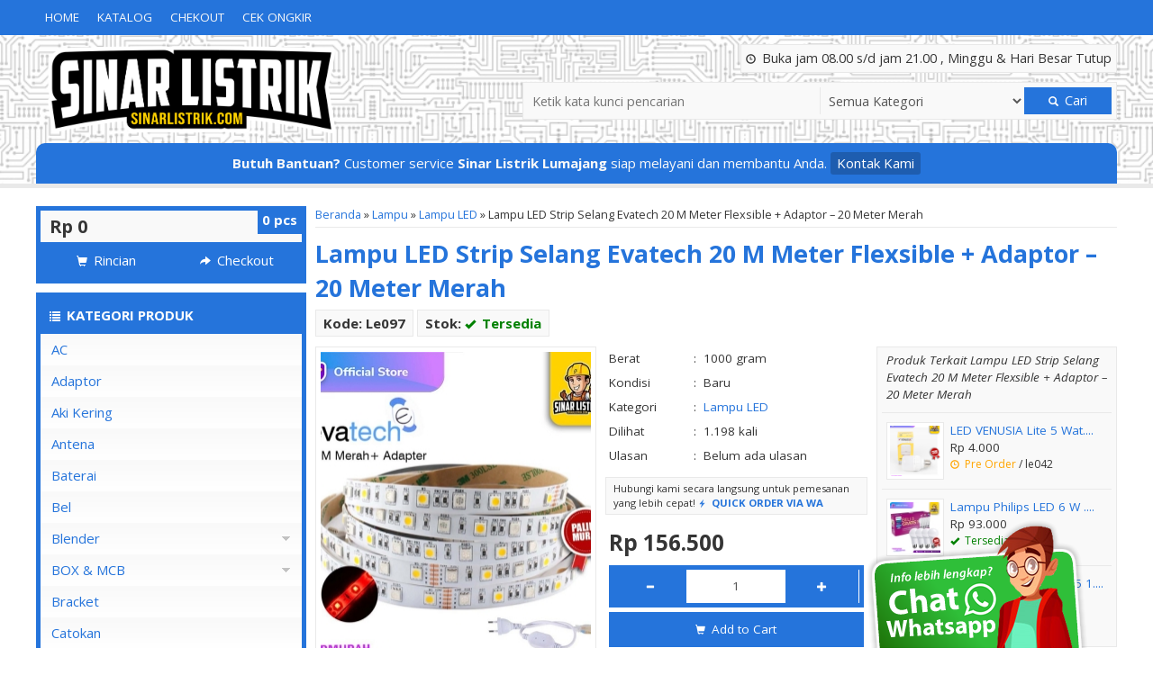

--- FILE ---
content_type: text/html; charset=UTF-8
request_url: https://www.sinarlistrik.com/lampu-led-strip-selang-evatech-20-m-meter-flexsible-adaptor-20-meter-merah/
body_size: 19105
content:
 <!doctype html><html lang="en"><head><meta charset="UTF-8"><link href="//www.google-analytics.com" rel="dns-prefetch"><meta name='robots' content='index, follow, max-image-preview:large, max-snippet:-1, max-video-preview:-1' /><title>Selang Evatech 20 M Meter Lampu LED Strip Flexsible + Adaptor</title><meta name="description" content="Lampu LED Strip Selang Evatech 20 M Meter Flexsible + Adaptor ini cocok diaplikasikan pada penggunaan dimanapun tinggal colok ke listrik" /><link rel="canonical" href="https://www.sinarlistrik.com/lampu-led-strip-selang-evatech-20-m-meter-flexsible-adaptor-20-meter-merah/" /><meta property="og:locale" content="id_ID" /><meta property="og:type" content="article" /><meta property="og:title" content="Selang Evatech 20 M Meter Lampu LED Strip Flexsible + Adaptor" /><meta property="og:description" content="Lampu LED Strip Selang Evatech 20 M Meter Flexsible + Adaptor ini cocok diaplikasikan pada penggunaan dimanapun tinggal colok ke listrik" /><meta property="og:url" content="https://www.sinarlistrik.com/lampu-led-strip-selang-evatech-20-m-meter-flexsible-adaptor-20-meter-merah/" /><meta property="og:site_name" content="Toko Agen Listrik Termurah" /><meta property="article:publisher" content="https://www.facebook.com/sinar.listrik.125" /><meta property="article:published_time" content="2021-04-17T13:35:38+00:00" /><meta property="og:image" content="https://www.sinarlistrik.com/wp-content/uploads/2021/04/Led-Strip-Evatech-12.jpg" /><meta property="og:image:width" content="900" /><meta property="og:image:height" content="900" /><meta property="og:image:type" content="image/jpeg" /><meta name="author" content="Rofek" /><meta name="twitter:card" content="summary_large_image" /><meta name="twitter:label1" content="Ditulis oleh" /><meta name="twitter:data1" content="Rofek" /><meta name="twitter:label2" content="Estimasi waktu membaca" /><meta name="twitter:data2" content="1 menit" /> <script type="application/ld+json" class="yoast-schema-graph">{"@context":"https://schema.org","@graph":[{"@type":"Article","@id":"https://www.sinarlistrik.com/lampu-led-strip-selang-evatech-20-m-meter-flexsible-adaptor-20-meter-merah/#article","isPartOf":{"@id":"https://www.sinarlistrik.com/lampu-led-strip-selang-evatech-20-m-meter-flexsible-adaptor-20-meter-merah/"},"author":{"name":"Rofek","@id":"https://www.sinarlistrik.com/#/schema/person/7cddc32979cd84614a4bc0c9ec64c572"},"headline":"Lampu LED Strip Selang Evatech 20 M Meter Flexsible + Adaptor &#8211; 20 Meter Merah","datePublished":"2021-04-17T13:35:38+00:00","mainEntityOfPage":{"@id":"https://www.sinarlistrik.com/lampu-led-strip-selang-evatech-20-m-meter-flexsible-adaptor-20-meter-merah/"},"wordCount":188,"commentCount":0,"publisher":{"@id":"https://www.sinarlistrik.com/#organization"},"image":{"@id":"https://www.sinarlistrik.com/lampu-led-strip-selang-evatech-20-m-meter-flexsible-adaptor-20-meter-merah/#primaryimage"},"thumbnailUrl":"https://www.sinarlistrik.com/wp-content/uploads/2021/04/Led-Strip-Evatech-12.jpg","articleSection":["Lampu LED"],"inLanguage":"id","potentialAction":[{"@type":"CommentAction","name":"Comment","target":["https://www.sinarlistrik.com/lampu-led-strip-selang-evatech-20-m-meter-flexsible-adaptor-20-meter-merah/#respond"]}]},{"@type":"WebPage","@id":"https://www.sinarlistrik.com/lampu-led-strip-selang-evatech-20-m-meter-flexsible-adaptor-20-meter-merah/","url":"https://www.sinarlistrik.com/lampu-led-strip-selang-evatech-20-m-meter-flexsible-adaptor-20-meter-merah/","name":"Selang Evatech 20 M Meter Lampu LED Strip Flexsible + Adaptor","isPartOf":{"@id":"https://www.sinarlistrik.com/#website"},"primaryImageOfPage":{"@id":"https://www.sinarlistrik.com/lampu-led-strip-selang-evatech-20-m-meter-flexsible-adaptor-20-meter-merah/#primaryimage"},"image":{"@id":"https://www.sinarlistrik.com/lampu-led-strip-selang-evatech-20-m-meter-flexsible-adaptor-20-meter-merah/#primaryimage"},"thumbnailUrl":"https://www.sinarlistrik.com/wp-content/uploads/2021/04/Led-Strip-Evatech-12.jpg","datePublished":"2021-04-17T13:35:38+00:00","description":"Lampu LED Strip Selang Evatech 20 M Meter Flexsible + Adaptor ini cocok diaplikasikan pada penggunaan dimanapun tinggal colok ke listrik","inLanguage":"id","potentialAction":[{"@type":"ReadAction","target":["https://www.sinarlistrik.com/lampu-led-strip-selang-evatech-20-m-meter-flexsible-adaptor-20-meter-merah/"]}]},{"@type":"ImageObject","inLanguage":"id","@id":"https://www.sinarlistrik.com/lampu-led-strip-selang-evatech-20-m-meter-flexsible-adaptor-20-meter-merah/#primaryimage","url":"https://www.sinarlistrik.com/wp-content/uploads/2021/04/Led-Strip-Evatech-12.jpg","contentUrl":"https://www.sinarlistrik.com/wp-content/uploads/2021/04/Led-Strip-Evatech-12.jpg","width":900,"height":900,"caption":"Selang Evatech 20"},{"@type":"WebSite","@id":"https://www.sinarlistrik.com/#website","url":"https://www.sinarlistrik.com/","name":"Toko Agen Listrik Termurah","description":"Toko Agen Listrik Termurah","publisher":{"@id":"https://www.sinarlistrik.com/#organization"},"potentialAction":[{"@type":"SearchAction","target":{"@type":"EntryPoint","urlTemplate":"https://www.sinarlistrik.com/?s={search_term_string}"},"query-input":{"@type":"PropertyValueSpecification","valueRequired":true,"valueName":"search_term_string"}}],"inLanguage":"id"},{"@type":"Organization","@id":"https://www.sinarlistrik.com/#organization","name":"Toko Agen Listrik Termurah","url":"https://www.sinarlistrik.com/","logo":{"@type":"ImageObject","inLanguage":"id","@id":"https://www.sinarlistrik.com/#/schema/logo/image/","url":"https://www.sinarlistrik.com/wp-content/uploads/2024/01/Sinar-Listrik-png.png","contentUrl":"https://www.sinarlistrik.com/wp-content/uploads/2024/01/Sinar-Listrik-png.png","width":3000,"height":3000,"caption":"Toko Agen Listrik Termurah"},"image":{"@id":"https://www.sinarlistrik.com/#/schema/logo/image/"},"sameAs":["https://www.facebook.com/sinar.listrik.125","https://www.tiktok.com/@sinarlistrik?lang=en"]},{"@type":"Person","@id":"https://www.sinarlistrik.com/#/schema/person/7cddc32979cd84614a4bc0c9ec64c572","name":"Rofek","image":{"@type":"ImageObject","inLanguage":"id","@id":"https://www.sinarlistrik.com/#/schema/person/image/","url":"https://secure.gravatar.com/avatar/667c1a4db2123c1a0129ea52b354db12?s=96&d=https%3A%2F%2Fwww.sinarlistrik.com%2Fwp-content%2Fthemes%2Fokestore-2.0d72%2Fimages%2Fgravatar.jpg&r=g","contentUrl":"https://secure.gravatar.com/avatar/667c1a4db2123c1a0129ea52b354db12?s=96&d=https%3A%2F%2Fwww.sinarlistrik.com%2Fwp-content%2Fthemes%2Fokestore-2.0d72%2Fimages%2Fgravatar.jpg&r=g","caption":"Rofek"}}]}</script> <link rel='dns-prefetch' href='//fonts.googleapis.com' /><link rel='dns-prefetch' href='//www.chikomotor.net' /><link rel="alternate" type="application/rss+xml" title="Toko Agen Listrik Termurah &raquo; Lampu LED Strip Selang Evatech 20 M Meter Flexsible + Adaptor &#8211; 20 Meter Merah Umpan Komentar" href="https://www.sinarlistrik.com/lampu-led-strip-selang-evatech-20-m-meter-flexsible-adaptor-20-meter-merah/feed/" /><link rel='stylesheet' id='front-css-css' href='https://www.sinarlistrik.com/wp-content/cache/autoptimize/css/autoptimize_single_9faa0ad400c81b80ce37facca1c0d942.css?ver=6.6.4' media='all' /><style id='classic-theme-styles-inline-css' type='text/css'>/*! This file is auto-generated */
.wp-block-button__link{color:#fff;background-color:#32373c;border-radius:9999px;box-shadow:none;text-decoration:none;padding:calc(.667em + 2px) calc(1.333em + 2px);font-size:1.125em}.wp-block-file__button{background:#32373c;color:#fff;text-decoration:none}</style><style id='global-styles-inline-css' type='text/css'>:root{--wp--preset--aspect-ratio--square: 1;--wp--preset--aspect-ratio--4-3: 4/3;--wp--preset--aspect-ratio--3-4: 3/4;--wp--preset--aspect-ratio--3-2: 3/2;--wp--preset--aspect-ratio--2-3: 2/3;--wp--preset--aspect-ratio--16-9: 16/9;--wp--preset--aspect-ratio--9-16: 9/16;--wp--preset--color--black: #000000;--wp--preset--color--cyan-bluish-gray: #abb8c3;--wp--preset--color--white: #ffffff;--wp--preset--color--pale-pink: #f78da7;--wp--preset--color--vivid-red: #cf2e2e;--wp--preset--color--luminous-vivid-orange: #ff6900;--wp--preset--color--luminous-vivid-amber: #fcb900;--wp--preset--color--light-green-cyan: #7bdcb5;--wp--preset--color--vivid-green-cyan: #00d084;--wp--preset--color--pale-cyan-blue: #8ed1fc;--wp--preset--color--vivid-cyan-blue: #0693e3;--wp--preset--color--vivid-purple: #9b51e0;--wp--preset--gradient--vivid-cyan-blue-to-vivid-purple: linear-gradient(135deg,rgba(6,147,227,1) 0%,rgb(155,81,224) 100%);--wp--preset--gradient--light-green-cyan-to-vivid-green-cyan: linear-gradient(135deg,rgb(122,220,180) 0%,rgb(0,208,130) 100%);--wp--preset--gradient--luminous-vivid-amber-to-luminous-vivid-orange: linear-gradient(135deg,rgba(252,185,0,1) 0%,rgba(255,105,0,1) 100%);--wp--preset--gradient--luminous-vivid-orange-to-vivid-red: linear-gradient(135deg,rgba(255,105,0,1) 0%,rgb(207,46,46) 100%);--wp--preset--gradient--very-light-gray-to-cyan-bluish-gray: linear-gradient(135deg,rgb(238,238,238) 0%,rgb(169,184,195) 100%);--wp--preset--gradient--cool-to-warm-spectrum: linear-gradient(135deg,rgb(74,234,220) 0%,rgb(151,120,209) 20%,rgb(207,42,186) 40%,rgb(238,44,130) 60%,rgb(251,105,98) 80%,rgb(254,248,76) 100%);--wp--preset--gradient--blush-light-purple: linear-gradient(135deg,rgb(255,206,236) 0%,rgb(152,150,240) 100%);--wp--preset--gradient--blush-bordeaux: linear-gradient(135deg,rgb(254,205,165) 0%,rgb(254,45,45) 50%,rgb(107,0,62) 100%);--wp--preset--gradient--luminous-dusk: linear-gradient(135deg,rgb(255,203,112) 0%,rgb(199,81,192) 50%,rgb(65,88,208) 100%);--wp--preset--gradient--pale-ocean: linear-gradient(135deg,rgb(255,245,203) 0%,rgb(182,227,212) 50%,rgb(51,167,181) 100%);--wp--preset--gradient--electric-grass: linear-gradient(135deg,rgb(202,248,128) 0%,rgb(113,206,126) 100%);--wp--preset--gradient--midnight: linear-gradient(135deg,rgb(2,3,129) 0%,rgb(40,116,252) 100%);--wp--preset--font-size--small: 13px;--wp--preset--font-size--medium: 20px;--wp--preset--font-size--large: 36px;--wp--preset--font-size--x-large: 42px;--wp--preset--spacing--20: 0.44rem;--wp--preset--spacing--30: 0.67rem;--wp--preset--spacing--40: 1rem;--wp--preset--spacing--50: 1.5rem;--wp--preset--spacing--60: 2.25rem;--wp--preset--spacing--70: 3.38rem;--wp--preset--spacing--80: 5.06rem;--wp--preset--shadow--natural: 6px 6px 9px rgba(0, 0, 0, 0.2);--wp--preset--shadow--deep: 12px 12px 50px rgba(0, 0, 0, 0.4);--wp--preset--shadow--sharp: 6px 6px 0px rgba(0, 0, 0, 0.2);--wp--preset--shadow--outlined: 6px 6px 0px -3px rgba(255, 255, 255, 1), 6px 6px rgba(0, 0, 0, 1);--wp--preset--shadow--crisp: 6px 6px 0px rgba(0, 0, 0, 1);}:where(.is-layout-flex){gap: 0.5em;}:where(.is-layout-grid){gap: 0.5em;}body .is-layout-flex{display: flex;}.is-layout-flex{flex-wrap: wrap;align-items: center;}.is-layout-flex > :is(*, div){margin: 0;}body .is-layout-grid{display: grid;}.is-layout-grid > :is(*, div){margin: 0;}:where(.wp-block-columns.is-layout-flex){gap: 2em;}:where(.wp-block-columns.is-layout-grid){gap: 2em;}:where(.wp-block-post-template.is-layout-flex){gap: 1.25em;}:where(.wp-block-post-template.is-layout-grid){gap: 1.25em;}.has-black-color{color: var(--wp--preset--color--black) !important;}.has-cyan-bluish-gray-color{color: var(--wp--preset--color--cyan-bluish-gray) !important;}.has-white-color{color: var(--wp--preset--color--white) !important;}.has-pale-pink-color{color: var(--wp--preset--color--pale-pink) !important;}.has-vivid-red-color{color: var(--wp--preset--color--vivid-red) !important;}.has-luminous-vivid-orange-color{color: var(--wp--preset--color--luminous-vivid-orange) !important;}.has-luminous-vivid-amber-color{color: var(--wp--preset--color--luminous-vivid-amber) !important;}.has-light-green-cyan-color{color: var(--wp--preset--color--light-green-cyan) !important;}.has-vivid-green-cyan-color{color: var(--wp--preset--color--vivid-green-cyan) !important;}.has-pale-cyan-blue-color{color: var(--wp--preset--color--pale-cyan-blue) !important;}.has-vivid-cyan-blue-color{color: var(--wp--preset--color--vivid-cyan-blue) !important;}.has-vivid-purple-color{color: var(--wp--preset--color--vivid-purple) !important;}.has-black-background-color{background-color: var(--wp--preset--color--black) !important;}.has-cyan-bluish-gray-background-color{background-color: var(--wp--preset--color--cyan-bluish-gray) !important;}.has-white-background-color{background-color: var(--wp--preset--color--white) !important;}.has-pale-pink-background-color{background-color: var(--wp--preset--color--pale-pink) !important;}.has-vivid-red-background-color{background-color: var(--wp--preset--color--vivid-red) !important;}.has-luminous-vivid-orange-background-color{background-color: var(--wp--preset--color--luminous-vivid-orange) !important;}.has-luminous-vivid-amber-background-color{background-color: var(--wp--preset--color--luminous-vivid-amber) !important;}.has-light-green-cyan-background-color{background-color: var(--wp--preset--color--light-green-cyan) !important;}.has-vivid-green-cyan-background-color{background-color: var(--wp--preset--color--vivid-green-cyan) !important;}.has-pale-cyan-blue-background-color{background-color: var(--wp--preset--color--pale-cyan-blue) !important;}.has-vivid-cyan-blue-background-color{background-color: var(--wp--preset--color--vivid-cyan-blue) !important;}.has-vivid-purple-background-color{background-color: var(--wp--preset--color--vivid-purple) !important;}.has-black-border-color{border-color: var(--wp--preset--color--black) !important;}.has-cyan-bluish-gray-border-color{border-color: var(--wp--preset--color--cyan-bluish-gray) !important;}.has-white-border-color{border-color: var(--wp--preset--color--white) !important;}.has-pale-pink-border-color{border-color: var(--wp--preset--color--pale-pink) !important;}.has-vivid-red-border-color{border-color: var(--wp--preset--color--vivid-red) !important;}.has-luminous-vivid-orange-border-color{border-color: var(--wp--preset--color--luminous-vivid-orange) !important;}.has-luminous-vivid-amber-border-color{border-color: var(--wp--preset--color--luminous-vivid-amber) !important;}.has-light-green-cyan-border-color{border-color: var(--wp--preset--color--light-green-cyan) !important;}.has-vivid-green-cyan-border-color{border-color: var(--wp--preset--color--vivid-green-cyan) !important;}.has-pale-cyan-blue-border-color{border-color: var(--wp--preset--color--pale-cyan-blue) !important;}.has-vivid-cyan-blue-border-color{border-color: var(--wp--preset--color--vivid-cyan-blue) !important;}.has-vivid-purple-border-color{border-color: var(--wp--preset--color--vivid-purple) !important;}.has-vivid-cyan-blue-to-vivid-purple-gradient-background{background: var(--wp--preset--gradient--vivid-cyan-blue-to-vivid-purple) !important;}.has-light-green-cyan-to-vivid-green-cyan-gradient-background{background: var(--wp--preset--gradient--light-green-cyan-to-vivid-green-cyan) !important;}.has-luminous-vivid-amber-to-luminous-vivid-orange-gradient-background{background: var(--wp--preset--gradient--luminous-vivid-amber-to-luminous-vivid-orange) !important;}.has-luminous-vivid-orange-to-vivid-red-gradient-background{background: var(--wp--preset--gradient--luminous-vivid-orange-to-vivid-red) !important;}.has-very-light-gray-to-cyan-bluish-gray-gradient-background{background: var(--wp--preset--gradient--very-light-gray-to-cyan-bluish-gray) !important;}.has-cool-to-warm-spectrum-gradient-background{background: var(--wp--preset--gradient--cool-to-warm-spectrum) !important;}.has-blush-light-purple-gradient-background{background: var(--wp--preset--gradient--blush-light-purple) !important;}.has-blush-bordeaux-gradient-background{background: var(--wp--preset--gradient--blush-bordeaux) !important;}.has-luminous-dusk-gradient-background{background: var(--wp--preset--gradient--luminous-dusk) !important;}.has-pale-ocean-gradient-background{background: var(--wp--preset--gradient--pale-ocean) !important;}.has-electric-grass-gradient-background{background: var(--wp--preset--gradient--electric-grass) !important;}.has-midnight-gradient-background{background: var(--wp--preset--gradient--midnight) !important;}.has-small-font-size{font-size: var(--wp--preset--font-size--small) !important;}.has-medium-font-size{font-size: var(--wp--preset--font-size--medium) !important;}.has-large-font-size{font-size: var(--wp--preset--font-size--large) !important;}.has-x-large-font-size{font-size: var(--wp--preset--font-size--x-large) !important;}
:where(.wp-block-post-template.is-layout-flex){gap: 1.25em;}:where(.wp-block-post-template.is-layout-grid){gap: 1.25em;}
:where(.wp-block-columns.is-layout-flex){gap: 2em;}:where(.wp-block-columns.is-layout-grid){gap: 2em;}
:root :where(.wp-block-pullquote){font-size: 1.5em;line-height: 1.6;}</style><link rel='stylesheet' id='mixcss-css' href='https://www.sinarlistrik.com/wp-content/cache/autoptimize/css/autoptimize_single_aec2d11ea75b54c459343e7d1d12e998.css?ver=1.0' media='screen' /><link rel='stylesheet' id='oketheme-css' href='https://www.sinarlistrik.com/wp-content/cache/autoptimize/css/autoptimize_single_de93d3260c907ade51539e3b73a4ae3d.css?ver=1.0' media='all' /><link rel='stylesheet' id='redux-google-fonts-okestore_opt-css' href='https://fonts.googleapis.com/css?family=Open+Sans%3A300%2C400%2C500%2C600%2C700%2C800%2C300italic%2C400italic%2C500italic%2C600italic%2C700italic%2C800italic&#038;ver=1656072158' media='all' /> <script type="text/javascript" src="https://www.sinarlistrik.com/wp-content/themes/okestore-2.0d72/libs/jquery-2.1.3.min.js?ver=2.1.3" id="jq213-js"></script> <link rel="https://api.w.org/" href="https://www.sinarlistrik.com/wp-json/" /><link rel="alternate" title="JSON" type="application/json" href="https://www.sinarlistrik.com/wp-json/wp/v2/posts/9024" /><link rel="EditURI" type="application/rsd+xml" title="RSD" href="https://www.sinarlistrik.com/xmlrpc.php?rsd" /><meta name="generator" content="WordPress 6.6.4" /><link rel='shortlink' href='https://www.sinarlistrik.com/?p=9024' /><link rel="alternate" title="oEmbed (JSON)" type="application/json+oembed" href="https://www.sinarlistrik.com/wp-json/oembed/1.0/embed?url=https%3A%2F%2Fwww.sinarlistrik.com%2Flampu-led-strip-selang-evatech-20-m-meter-flexsible-adaptor-20-meter-merah%2F" /><link rel="alternate" title="oEmbed (XML)" type="text/xml+oembed" href="https://www.sinarlistrik.com/wp-json/oembed/1.0/embed?url=https%3A%2F%2Fwww.sinarlistrik.com%2Flampu-led-strip-selang-evatech-20-m-meter-flexsible-adaptor-20-meter-merah%2F&#038;format=xml" /><style type="text/css" id="custom-background-css">body.custom-background { background-color: #ffffff; }</style><style type="text/css" id="wp-custom-css">.boxview {
    width: 35%;
    background: #fff;
    padding: 5px;
    float: left;
    position: relative;
    border: 1px solid #e9e9e9;
}
@media screen and (max-width:680px){
	.boxview {
		width: 90%;
		margin-left: 6%;
		margin-right: 4%
    background: #fff;
    padding: 5px;
    float: left;
    position: relative;
    border: 1px solid #e9e9e9;
	}
	.navparent{
		pointer-events: none;
	}
	
}
#headerwrap {
    /* background-color: #ffffff; */
    background-repeat: repeat;
    background-size: cover;
    background-position: center center;
    background-image: url(https://www.sinarlistrik.com/wp-content/uploads/2021/08/Untitled-5.jpg);
}</style><style type="text/css" title="dynamic-css" class="options-output">#headerwrap{background-color:#ffffff;background-repeat:repeat;background-size:cover;background-position:center center;background-image:url('https://www.sinarlistrik.com/wp-content/uploads/2021/08/Untitled-5.jpg');}body{font-family:"Open Sans";color:#353535;font-size:15px;}</style><noscript><style id="rocket-lazyload-nojs-css">.rll-youtube-player, [data-lazy-src]{display:none !important;}</style></noscript><link href="https://www.sinarlistrik.com/wp-content/uploads/2020/06/fav-icon.jpg" rel="icon" /><link rel="stylesheet"  href="https://www.sinarlistrik.com/wp-content/cache/autoptimize/css/autoptimize_single_7b949cedefda509fc079c15e2a197104.css" media="all" /><meta name="viewport" content="width=device-width, user-scalable=no" /><meta property="og:title" content="Lampu LED Strip Selang Evatech 20 M Meter Flexsible + Adaptor &#8211; 20 Meter Merah" /><meta property="og:type" content="article" /><meta property="og:url" content="https://www.sinarlistrik.com/lampu-led-strip-selang-evatech-20-m-meter-flexsible-adaptor-20-meter-merah/" /><meta property="og:image" content="https://www.sinarlistrik.com/wp-content/uploads/2021/04/Led-Strip-Evatech-12.jpg" /><style type="text/css">@media screen and (max-width:860px) {
				#naviwrap {
					margin-top:50px;
				}
			}
						@media screen and (max-width:480px) {
				#naviwrap {
					margin-top:95px;
				}
			}
							
		a, h1, h2, h3, h4, .headtitle, .whyicon, nav.vertical a
		{color: #2574db;}
		.button-primary, .form-submit input, button, #naviwrap, .naviku li li a, #kontakticker, .pagination a:hover, .pagination > .current, .pcs, .sidecat h4, nav.vertical li:hover > a, .topfooter, #footerback, #sideup, .happy
		{background: #2574db;}
		.topfooter {background-image: url(https://www.sinarlistrik.com/wp-content/themes/okestore-2.0d72/images/garis.png);}
		.pagination a:hover, .pagination > .current, .sidecart, .sidecat, .jumdiv
		{border-color: #2574db;}
		
		.button-primary:hover, .form-submit input:hover, button:hover, .naviku a:hover, .sidecat h4:hover 
		{background: #47a6e5;}
		a:hover {color: #47a6e5;}
		
		                    .Putih {background:#FFFFFF;}
.Merah {background:#FF0000;}
.Biru {background:#0066FF;}
.Hijau {background:#009933;}
.Kuning {background:#FFFF00;}
.Orange {background:#FF6600;}
.Hitam {background:#000000;}
.Silver {background:#E6E6E6;}
.Biru-Muda {background:#00CCFF;}
.Ungu {background:#9933FF;}
.Pink {background:#FF3399;}
.Coklat {background:#8A2E00;}
						
						
/* Diatas merupakan format custom warna versi lama (sebelum versi 2.0),
jangan dihapus bagi Anda yang sebelumnya memiliki
banyak postingan produk yang pilihan warnanya menggunakan
cara lama/versi lama. Cara terbaru menambahkan warna
berada pada tab Custom Warna (untuk versi 2.0 keatas).*/</style><meta name="google-site-verification" content="H0mmaGbMtpIyeBvwuoaiw9gU1lyTof7xKrgTXxHltPw" />  <script type="text/javascript">var templateDirectory = "https://www.sinarlistrik.com/wp-content/themes/okestore-2.0d72";</script> </head><body data-rsssl=1><div id="wrapperwide"><div id="naviwrap"><div class="topmenu"><div class="toggleMenu"><i class="glyphicon glyphicon-th-large"></i> MENU NAVIGASI</div><div style="clear: both"></div><div class="menu-sidebar-container"><ul id="menu-sidebar" class="naviku"><li id="menu-item-3500" class="menu-item menu-item-type-custom menu-item-object-custom menu-item-home menu-item-3500"><a href="https://www.sinarlistrik.com/">Home</a></li><li id="menu-item-3497" class="menu-item menu-item-type-post_type menu-item-object-page menu-item-3497"><a href="https://www.sinarlistrik.com/katalog/">Katalog</a></li><li id="menu-item-3498" class="menu-item menu-item-type-post_type menu-item-object-page menu-item-3498"><a href="https://www.sinarlistrik.com/cart/">Chekout</a></li><li id="menu-item-3499" class="menu-item menu-item-type-post_type menu-item-object-page menu-item-3499"><a href="https://www.sinarlistrik.com/cek-ongkir/">Cek Ongkir</a></li></ul></div></div></div><div id="headerwrap"><div id="header"><div class="headlogo"> <a href="https://www.sinarlistrik.com"><img width="350" src="data:image/svg+xml,%3Csvg%20xmlns='http://www.w3.org/2000/svg'%20viewBox='0%200%20350%200'%3E%3C/svg%3E" data-lazy-src="https://www.sinarlistrik.com/wp-content/uploads/2020/08/Untitled-2.png"><noscript><img width="350" src="https://www.sinarlistrik.com/wp-content/uploads/2020/08/Untitled-2.png"></noscript></a></div><div class="headsearch"><div class="jambuka"><i class="glyphicon glyphicon glyphicon-time"></i> Buka jam 08.00 s/d jam 21.00 , Minggu & Hari Besar Tutup</div><form class="info" style="overflow: hidden;padding:5px" method="get" action="https://www.sinarlistrik.com" role="search"> <input type="search" name="s" placeholder="Ketik kata kunci pencarian"> <select  name='cat' id='cat' class='select'><option value='0' selected='selected'>Semua Kategori</option><option class="level-0" value="405">AC</option><option class="level-0" value="430">Adaptor</option><option class="level-0" value="432">Aki Kering</option><option class="level-0" value="429">Antena</option><option class="level-0" value="382">Baterai</option><option class="level-0" value="435">Bel</option><option class="level-0" value="347">Blender</option><option class="level-1" value="431">&nbsp;&nbsp;&nbsp;Blender Advance</option><option class="level-1" value="349">&nbsp;&nbsp;&nbsp;Blender Cosmos</option><option class="level-1" value="437">&nbsp;&nbsp;&nbsp;Blender Kirin</option><option class="level-1" value="401">&nbsp;&nbsp;&nbsp;Blender Maspion</option><option class="level-1" value="400">&nbsp;&nbsp;&nbsp;Blender Miyako</option><option class="level-1" value="402">&nbsp;&nbsp;&nbsp;Blender Nico</option><option class="level-1" value="351">&nbsp;&nbsp;&nbsp;Blender Panasonic</option><option class="level-1" value="348">&nbsp;&nbsp;&nbsp;Blender Philips</option><option class="level-1" value="350">&nbsp;&nbsp;&nbsp;Blender Yong MA</option><option class="level-0" value="51">BOX &amp; MCB</option><option class="level-1" value="370">&nbsp;&nbsp;&nbsp;MCB</option><option class="level-2" value="372">&nbsp;&nbsp;&nbsp;&nbsp;&nbsp;&nbsp;MCB 1 Pole</option><option class="level-2" value="371">&nbsp;&nbsp;&nbsp;&nbsp;&nbsp;&nbsp;MCB 2 Pole</option><option class="level-2" value="373">&nbsp;&nbsp;&nbsp;&nbsp;&nbsp;&nbsp;MCB 3 Pole</option><option class="level-2" value="374">&nbsp;&nbsp;&nbsp;&nbsp;&nbsp;&nbsp;MCB 4 Pole</option><option class="level-0" value="441">Bracket</option><option class="level-0" value="439">Catokan</option><option class="level-0" value="375">CCTV</option><option class="level-1" value="376">&nbsp;&nbsp;&nbsp;DVR</option><option class="level-0" value="438">Cetakan</option><option class="level-0" value="395">Chopper</option><option class="level-0" value="424">Cukur Rambut</option><option class="level-0" value="364">Dispenser</option><option class="level-1" value="366">&nbsp;&nbsp;&nbsp;Dispenser Cosmos</option><option class="level-1" value="367">&nbsp;&nbsp;&nbsp;Dispenser Miyako</option><option class="level-1" value="365">&nbsp;&nbsp;&nbsp;Dispenser Sanken</option><option class="level-0" value="447">Dispenser Polytron</option><option class="level-0" value="454">DVD</option><option class="level-0" value="406">Fitting Lampu</option><option class="level-0" value="453">Gilingan</option><option class="level-0" value="398">Hair Dryer</option><option class="level-0" value="452">Inverator</option><option class="level-0" value="380">Jam Dinding</option><option class="level-0" value="27">Kabel</option><option class="level-1" value="49">&nbsp;&nbsp;&nbsp;Inbow/Outbow T Dus</option><option class="level-1" value="28">&nbsp;&nbsp;&nbsp;Kabel Aksesoris</option><option class="level-1" value="29">&nbsp;&nbsp;&nbsp;Kabel Antena</option><option class="level-1" value="35">&nbsp;&nbsp;&nbsp;Kabel BC</option><option class="level-1" value="39">&nbsp;&nbsp;&nbsp;Kabel Duct</option><option class="level-1" value="337">&nbsp;&nbsp;&nbsp;Kabel Konduktor</option><option class="level-1" value="38">&nbsp;&nbsp;&nbsp;Kabel LAN</option><option class="level-1" value="30">&nbsp;&nbsp;&nbsp;Kabel NYA</option><option class="level-1" value="31">&nbsp;&nbsp;&nbsp;Kabel NYAF</option><option class="level-1" value="32">&nbsp;&nbsp;&nbsp;Kabel NYM</option><option class="level-1" value="33">&nbsp;&nbsp;&nbsp;Kabel NYMHY</option><option class="level-1" value="34">&nbsp;&nbsp;&nbsp;Kabel NYY</option><option class="level-1" value="336">&nbsp;&nbsp;&nbsp;Kabel NYYHY</option><option class="level-1" value="36">&nbsp;&nbsp;&nbsp;Kabel PLN</option><option class="level-1" value="37">&nbsp;&nbsp;&nbsp;Kabel Roll</option><option class="level-1" value="40">&nbsp;&nbsp;&nbsp;Kabel Tis</option><option class="level-1" value="48">&nbsp;&nbsp;&nbsp;Pipa Kabel</option><option class="level-0" value="298">Kipas Angin</option><option class="level-1" value="354">&nbsp;&nbsp;&nbsp;Kipas Angin Berdiri</option><option class="level-1" value="353">&nbsp;&nbsp;&nbsp;Kipas Angin Dinding</option><option class="level-1" value="352">&nbsp;&nbsp;&nbsp;Kipas Angin Duduk</option><option class="level-1" value="355">&nbsp;&nbsp;&nbsp;Kipas Angin Gantung</option><option class="level-1" value="357">&nbsp;&nbsp;&nbsp;Kipas Angin Kotak</option><option class="level-1" value="356">&nbsp;&nbsp;&nbsp;Kipas Exhaust</option><option class="level-0" value="403">Kompor</option><option class="level-1" value="404">&nbsp;&nbsp;&nbsp;Kompor Rinnai</option><option class="level-0" value="408">Kulkas</option><option class="level-1" value="409">&nbsp;&nbsp;&nbsp;LG</option><option class="level-1" value="411">&nbsp;&nbsp;&nbsp;POLYTRON</option><option class="level-1" value="412">&nbsp;&nbsp;&nbsp;SHARP</option><option class="level-0" value="3">Lampu</option><option class="level-1" value="388">&nbsp;&nbsp;&nbsp;Fitting Lampu</option><option class="level-1" value="6">&nbsp;&nbsp;&nbsp;Lampu Ceiling</option><option class="level-1" value="341">&nbsp;&nbsp;&nbsp;Lampu Dinding</option><option class="level-1" value="22">&nbsp;&nbsp;&nbsp;Lampu Downlight</option><option class="level-1" value="21">&nbsp;&nbsp;&nbsp;Lampu Emergency</option><option class="level-1" value="340">&nbsp;&nbsp;&nbsp;Lampu Gantung</option><option class="level-1" value="20">&nbsp;&nbsp;&nbsp;Lampu Hias</option><option class="level-1" value="387">&nbsp;&nbsp;&nbsp;Lampu Jalan</option><option class="level-1" value="18">&nbsp;&nbsp;&nbsp;Lampu LED</option><option class="level-1" value="7">&nbsp;&nbsp;&nbsp;Lampu Lilin TL</option><option class="level-1" value="389">&nbsp;&nbsp;&nbsp;Lampu Meja</option><option class="level-1" value="338">&nbsp;&nbsp;&nbsp;Lampu Neon ( CFL )</option><option class="level-1" value="25">&nbsp;&nbsp;&nbsp;Lampu Panasonic</option><option class="level-1" value="24">&nbsp;&nbsp;&nbsp;Lampu Philips</option><option class="level-1" value="17">&nbsp;&nbsp;&nbsp;Lampu Spiral</option><option class="level-1" value="19">&nbsp;&nbsp;&nbsp;Lampu Spotlight</option><option class="level-0" value="456">Lem</option><option class="level-0" value="450">Lemari Es</option><option class="level-0" value="342">Magic Com</option><option class="level-1" value="345">&nbsp;&nbsp;&nbsp;Magic Com Cosmos</option><option class="level-1" value="399">&nbsp;&nbsp;&nbsp;Magic Com Kirin</option><option class="level-1" value="442">&nbsp;&nbsp;&nbsp;Magic Com Maspion</option><option class="level-1" value="393">&nbsp;&nbsp;&nbsp;Magic Com Miyako</option><option class="level-1" value="343">&nbsp;&nbsp;&nbsp;Magic Com Philips</option><option class="level-1" value="346">&nbsp;&nbsp;&nbsp;Magic Com Sanken</option><option class="level-1" value="344">&nbsp;&nbsp;&nbsp;Magic Com Yong MA</option><option class="level-0" value="467">Magic Jar</option><option class="level-0" value="413">Mesin Cuci</option><option class="level-1" value="415">&nbsp;&nbsp;&nbsp;AQUA</option><option class="level-1" value="418">&nbsp;&nbsp;&nbsp;LG</option><option class="level-1" value="419">&nbsp;&nbsp;&nbsp;Maspion</option><option class="level-1" value="416">&nbsp;&nbsp;&nbsp;Samsung</option><option class="level-1" value="417">&nbsp;&nbsp;&nbsp;SHARP</option><option class="level-1" value="414">&nbsp;&nbsp;&nbsp;TOSHIBA</option><option class="level-0" value="396">Mesin Pasta</option><option class="level-0" value="455">Microphone</option><option class="level-0" value="391">Mixer</option><option class="level-1" value="392">&nbsp;&nbsp;&nbsp;Mixer Advance</option><option class="level-1" value="394">&nbsp;&nbsp;&nbsp;Mixer Cosmos</option><option class="level-0" value="444">Mug</option><option class="level-0" value="451">Panci</option><option class="level-0" value="379">Panel Surya</option><option class="level-0" value="397">Parutan</option><option class="level-0" value="377">Pemanas Air</option><option class="level-0" value="386">Penangkal Petir</option><option class="level-0" value="425">Pisau</option><option class="level-0" value="457">Pitingan</option><option class="level-0" value="410">POLYTRON</option><option class="level-0" value="368">Pompa Air</option><option class="level-1" value="381">&nbsp;&nbsp;&nbsp;Pompa Air Panasonic</option><option class="level-1" value="369">&nbsp;&nbsp;&nbsp;Pompa Air Shimizu</option><option class="level-0" value="459">Pompa Galon</option><option class="level-0" value="445">Prasmanan</option><option class="level-0" value="460">Presto</option><option class="level-0" value="1">Produk Terbaru</option><option class="level-0" value="461">Radio</option><option class="level-0" value="385">Raket Nyamuk</option><option class="level-0" value="462">Rantang</option><option class="level-0" value="463">Regulator</option><option class="level-0" value="434">Remot</option><option class="level-0" value="41">Saklar</option><option class="level-1" value="315">&nbsp;&nbsp;&nbsp;Bel</option><option class="level-1" value="314">&nbsp;&nbsp;&nbsp;Mata Saklar</option><option class="level-1" value="42">&nbsp;&nbsp;&nbsp;Saklar Isi 1</option><option class="level-1" value="43">&nbsp;&nbsp;&nbsp;Saklar Isi 2</option><option class="level-1" value="44">&nbsp;&nbsp;&nbsp;Saklar Isi 3</option><option class="level-1" value="45">&nbsp;&nbsp;&nbsp;Saklar Isi 4</option><option class="level-1" value="46">&nbsp;&nbsp;&nbsp;Saklar Isi 5</option><option class="level-1" value="47">&nbsp;&nbsp;&nbsp;Saklar Isi 6</option><option class="level-1" value="304">&nbsp;&nbsp;&nbsp;Saklar Outbow</option><option class="level-1" value="301">&nbsp;&nbsp;&nbsp;Saklar Tembok</option><option class="level-1" value="319">&nbsp;&nbsp;&nbsp;Tutup Saklar</option><option class="level-0" value="443">Sapu</option><option class="level-0" value="448">Sealer</option><option class="level-0" value="458">Sekring</option><option class="level-0" value="310">Sensor</option><option class="level-0" value="383">Senter</option><option class="level-1" value="384">&nbsp;&nbsp;&nbsp;Senter Kepala</option><option class="level-0" value="358">Setrika</option><option class="level-1" value="359">&nbsp;&nbsp;&nbsp;Setrika Cosmos</option><option class="level-1" value="361">&nbsp;&nbsp;&nbsp;Setrika Maspion</option><option class="level-1" value="360">&nbsp;&nbsp;&nbsp;Setrika Miyako</option><option class="level-1" value="363">&nbsp;&nbsp;&nbsp;Setrika Philips</option><option class="level-1" value="362">&nbsp;&nbsp;&nbsp;Setrika Sanken</option><option class="level-0" value="464">Solder</option><option class="level-0" value="446">Spare Part</option><option class="level-0" value="422">Speaker</option><option class="level-1" value="428">&nbsp;&nbsp;&nbsp;Kiseki</option><option class="level-1" value="427">&nbsp;&nbsp;&nbsp;Rinrei</option><option class="level-0" value="50">Steker</option><option class="level-0" value="26">Stop Kontak</option><option class="level-1" value="313">&nbsp;&nbsp;&nbsp;Mata Soket</option><option class="level-1" value="303">&nbsp;&nbsp;&nbsp;Stop Kontak AC</option><option class="level-1" value="320">&nbsp;&nbsp;&nbsp;Stop Kontak CP</option><option class="level-1" value="52">&nbsp;&nbsp;&nbsp;Stop Kontak Dinding</option><option class="level-1" value="306">&nbsp;&nbsp;&nbsp;Stop Kontak Isi 2</option><option class="level-1" value="307">&nbsp;&nbsp;&nbsp;Stop Kontak Isi 3</option><option class="level-1" value="308">&nbsp;&nbsp;&nbsp;Stop Kontak Isi 4</option><option class="level-1" value="309">&nbsp;&nbsp;&nbsp;Stop Kontak Isi 5</option><option class="level-1" value="55">&nbsp;&nbsp;&nbsp;Stop Kontak LAN/Data</option><option class="level-1" value="54">&nbsp;&nbsp;&nbsp;Stop Kontak Lantai</option><option class="level-1" value="53">&nbsp;&nbsp;&nbsp;Stop Kontak Outbow</option><option class="level-1" value="302">&nbsp;&nbsp;&nbsp;Stop Kontak Telepon</option><option class="level-1" value="56">&nbsp;&nbsp;&nbsp;Stop Kontak TV/Antena</option><option class="level-1" value="318">&nbsp;&nbsp;&nbsp;Tutup Stop Kontak</option><option class="level-0" value="433">Termos</option><option class="level-0" value="465">Tespen</option><option class="level-0" value="466">Timbangan</option><option class="level-0" value="311">Time Switch &amp; Foto Sel</option><option class="level-0" value="436">Tools</option><option class="level-0" value="407">TV LED</option><option class="level-0" value="440">Vacum</option><option class="level-0" value="449">Wajan</option> </select> <button type="submit" role="button"><i class="glyphicon glyphicon-search"></i> Cari</button></form></div></div><div id="kontakticker"><div class="topkontak"> <b>Butuh Bantuan?</b> Customer service <b>Sinar Listrik Lumajang</b> siap melayani dan membantu Anda. <button class="bukakontak">Kontak Kami</button></div><div class="kontakbar"><ul><li> <a href="tel:085279999757"> <span class="glyphicon glyphicon-chevron-right"></span> TELP <u>085279999757</u> </a></li><li> <a href="https://api.whatsapp.com/send?phone=+6285279999757&text=Halo%20Sinar Listrik Lumajang!" target="blank"> <span class="glyphicon glyphicon-chevron-right"></span> WA <u>+6285279999757</u> </a></li></ul><div style="clear: both"></div></div></div></div><div id="wrappercontain"><div class="containwrap"><div class="container"><div class="crumbs"><a href="https://www.sinarlistrik.com">Beranda</a> &raquo; <a href="https://www.sinarlistrik.com/lampu/">Lampu</a> &raquo; <a href="https://www.sinarlistrik.com/lampu/lampu-led/">Lampu LED</a> &raquo; <span>Lampu LED Strip Selang Evatech 20 M Meter Flexsible + Adaptor &#8211; 20 Meter Merah</span></div><div id="areaprint"><h1><a href="https://www.sinarlistrik.com/lampu-led-strip-selang-evatech-20-m-meter-flexsible-adaptor-20-meter-merah/" title="Lampu LED Strip Selang Evatech 20 M Meter Flexsible + Adaptor &#8211; 20 Meter Merah">Lampu LED Strip Selang Evatech 20 M Meter Flexsible + Adaptor &#8211; 20 Meter Merah</a></h1><div class="undertitle" style="font-weight:bold;padding-bottom:5px;margin-bottom: 10px;"> <span class="info">Kode: Le097</span> <span class="info">Stok: <font color="green"><span class="glyphicon glyphicon-ok"></span> Tersedia</font></span></div><div class="boxview"><div class="arealabel"><div></div></div> <img id="zoomview" style="width:100%;" src="data:image/svg+xml,%3Csvg%20xmlns='http://www.w3.org/2000/svg'%20viewBox='0%200%200%200'%3E%3C/svg%3E" data-zoom-image="https://www.sinarlistrik.com/wp-content/uploads/2021/04/Led-Strip-Evatech-12.jpg" data-lazy-src="https://www.sinarlistrik.com/wp-content/uploads/2021/04/Led-Strip-Evatech-12-300x360.jpg"/><noscript><img id="zoomview" style="width:100%;" src='https://www.sinarlistrik.com/wp-content/uploads/2021/04/Led-Strip-Evatech-12-300x360.jpg' data-zoom-image="https://www.sinarlistrik.com/wp-content/uploads/2021/04/Led-Strip-Evatech-12.jpg"/></noscript><div style="clear: both"></div><div id="galeri" class="owl-carousel"> <a href="#" data-image="https://www.sinarlistrik.com/wp-content/uploads/2021/04/Led-Strip-Evatech-12-300x360.jpg" data-zoom-image="https://www.sinarlistrik.com/wp-content/uploads/2021/04/Led-Strip-Evatech-12.jpg"> <img id="zoomview" src="data:image/svg+xml,%3Csvg%20xmlns='http://www.w3.org/2000/svg'%20viewBox='0%200%200%200'%3E%3C/svg%3E" data-lazy-src="https://www.sinarlistrik.com/wp-content/uploads/2021/04/Led-Strip-Evatech-12-64x64.jpg" /><noscript><img id="zoomview" src="https://www.sinarlistrik.com/wp-content/uploads/2021/04/Led-Strip-Evatech-12-64x64.jpg" /></noscript> </a></div></div><div class="boxdetail"><form method="post" action="https://www.sinarlistrik.com/lampu-led-strip-selang-evatech-20-m-meter-flexsible-adaptor-20-meter-merah/" class="jcart"> <input type="hidden" name="jcartToken" value="" /> <input type="hidden" id="kode" value="9024" /> <input type="hidden" id="kodebaru" name="my-item-id" value="9024/ /" /> <input type="hidden" name="my-item-name" value="Lampu LED Strip Selang Evatech 20 M Meter Flexsible + Adaptor &#8211; 20 Meter Merah" /> <input type="hidden" name="my-item-price" id="harga" value="156500" /> <input type="hidden" name="my-item-berat" value="1000" /> <input type="hidden" name="my-item-url" value="https://www.sinarlistrik.com/lampu-led-strip-selang-evatech-20-m-meter-flexsible-adaptor-20-meter-merah/" /> <input type="hidden" name="my-item-thumb" value="
 https://www.sinarlistrik.com/wp-content/uploads/2021/04/Led-Strip-Evatech-12-64x64.jpg" /><table width="100%"><tr><td width="33%">Berat</td><td width="2%">:</td><td width="65%">1000 gram</td></tr><tr><td>Kondisi</td><td>:</td><td> Baru</td></tr><tr><td>Kategori</td><td>:</td><td> <a href="https://www.sinarlistrik.com/lampu/lampu-led/" rel="category tag">Lampu LED</a></td></tr><tr><td>Dilihat</td><td>:</td><td> 1.198 kali</td></tr><tr><td>Ulasan</td><td>:</td><td> Belum ada ulasan</td></tr></table><div class="info small" style="margin-top:10px;"> Hubungi kami secara langsung untuk pemesanan yang lebih cepat! <a href="#quickorder-single" class="pop" title="QUICK ORDER VIA WA : Lampu LED Strip Selang Evatech 20 M Meter Flexsible + Adaptor &#8211; 20 Meter Merah"><span class="glyphicon glyphicon-flash blink"></span> <b>QUICK ORDER VIA WA</b></a><div style="clear: both"></div></div><div id="quickorder-single" class="quickpop"><div class="judul" style="margin-top:0;"> <span class="glyphicon glyphicon-flash"></span> Lampu LED Strip Selang Evatech 20 M Meter Flexsible + Adaptor &#8211; 20 Meter Merah</div><p class="medium" style="text-align:right">*Pemesanan dapat langsung menghubungi kontak di bawah ini:</p><div class="quickview"> <img width="220" height="270" src="data:image/svg+xml,%3Csvg%20xmlns='http://www.w3.org/2000/svg'%20viewBox='0%200%20220%20270'%3E%3C/svg%3E" class="attachment-thumbx size-thumbx wp-post-image" alt="Selang Evatech 20" decoding="async" fetchpriority="high" data-lazy-src="https://www.sinarlistrik.com/wp-content/uploads/2021/04/Led-Strip-Evatech-12-220x270.jpg" /><noscript><img width="220" height="270" src="https://www.sinarlistrik.com/wp-content/uploads/2021/04/Led-Strip-Evatech-12-220x270.jpg" class="attachment-thumbx size-thumbx wp-post-image" alt="Selang Evatech 20" decoding="async" fetchpriority="high" /></noscript>Rp 156.500<div class="medium" style="padding:5px"> <font color="green"><span class="glyphicon glyphicon-ok"></span> Tersedia</font> / Le097</div></div><div class="quickdetail"><ul><li> <a href="tel:085279999757"> <button class="btntel"> <span class="glyphicon glyphicon-chevron-right"></span> Telepon <u>085279999757</u> </button> </a></li><li> <a href="https://api.whatsapp.com/send?phone=+6285279999757&text=Halo,%20Saya%20tertarik%20dengan%20produk%20:%20Lampu LED Strip Selang Evatech 20 M Meter Flexsible + Adaptor &#8211; 20 Meter Merah%20(SKU:%20Le097)%20" target="blank"> <button class="btnwa"> <span class="glyphicon glyphicon-chevron-right"></span> Whatsapp <u>+6285279999757</u> </button> </a></li></ul></div></div><div id='jcart-sizetip'><i class="glyphicon glyphicon-warning-sign"></i> Tentukan pilihan yang tersedia!</div><table width="100%" style="margin-top:10px;"><tr class="tagprice"><td> <span id="warnanya" class="ukco"></span> <span id="ukurannya" class="ukco"></span></td></tr><tr><td> <span class="harga">Rp 156.500</span></td></tr><tr><td><div class="jumdiv"> <button class="qtycart btn-number" style="width:30%"  data-type="minus" data-field="my-item-qty"><span class="glyphicon glyphicon-minus" style="margin:0"></span></button><input type="text" name="my-item-qty" style="width:40%" class="qtycart input-number" value="1" min="1" max="999"><button class="qtycart btn-number" style="width:30%" data-type="plus" data-field="my-item-qty"><span class="glyphicon glyphicon-plus" style="margin:0"></span></button></div> <button type="submit" name="my-add-button" value="" class="buybutton" id="buy"> <span class="glyphicon glyphicon-shopping-cart"></span> Add to Cart </button><div id="jcart-tooltip"><div class="popcart"> <a href="https://www.sinarlistrik.com/lampu-led-strip-selang-evatech-20-m-meter-flexsible-adaptor-20-meter-merah/" title="Lampu LED Strip Selang Evatech 20 M Meter Flexsible + Adaptor &#8211; 20 Meter Merah"><h4 style="margin:0 0 10px 0"> # Lampu LED Strip Selang Evatech 20 M Meter Flexsible + Adaptor &#8211; 20 Meter Merah</h4> </a><div style="clear: both"></div> <img width="64" height="64" src="data:image/svg+xml,%3Csvg%20xmlns='http://www.w3.org/2000/svg'%20viewBox='0%200%2064%2064'%3E%3C/svg%3E" class="attachment-kecil size-kecil wp-post-image" alt="Selang Evatech 20" decoding="async" data-lazy-srcset="https://www.sinarlistrik.com/wp-content/uploads/2021/04/Led-Strip-Evatech-12-64x64.jpg 64w, https://www.sinarlistrik.com/wp-content/uploads/2021/04/Led-Strip-Evatech-12-300x300.jpg 300w, https://www.sinarlistrik.com/wp-content/uploads/2021/04/Led-Strip-Evatech-12-150x150.jpg 150w, https://www.sinarlistrik.com/wp-content/uploads/2021/04/Led-Strip-Evatech-12-768x768.jpg 768w, https://www.sinarlistrik.com/wp-content/uploads/2021/04/Led-Strip-Evatech-12.jpg 900w" data-lazy-sizes="(max-width: 64px) 100vw, 64px" data-lazy-src="https://www.sinarlistrik.com/wp-content/uploads/2021/04/Led-Strip-Evatech-12-64x64.jpg" /><noscript><img width="64" height="64" src="https://www.sinarlistrik.com/wp-content/uploads/2021/04/Led-Strip-Evatech-12-64x64.jpg" class="attachment-kecil size-kecil wp-post-image" alt="Selang Evatech 20" decoding="async" srcset="https://www.sinarlistrik.com/wp-content/uploads/2021/04/Led-Strip-Evatech-12-64x64.jpg 64w, https://www.sinarlistrik.com/wp-content/uploads/2021/04/Led-Strip-Evatech-12-300x300.jpg 300w, https://www.sinarlistrik.com/wp-content/uploads/2021/04/Led-Strip-Evatech-12-150x150.jpg 150w, https://www.sinarlistrik.com/wp-content/uploads/2021/04/Led-Strip-Evatech-12-768x768.jpg 768w, https://www.sinarlistrik.com/wp-content/uploads/2021/04/Led-Strip-Evatech-12.jpg 900w" sizes="(max-width: 64px) 100vw, 64px" /></noscript><div style="color:green;margin:5px 0;"> <i class="glyphicon glyphicon glyphicon-ok"></i> Berhasil ditambahkan ke keranjang belanja Anda</div> <a href="#rincian" class="pop"> Lihat keranjang Anda </a><div style="clear: both"></div><div style="border-top:1px dashed #E9E9E9;margin-top:10px;padding-top:10px"><div id="closecart" style="float:left" class="button-primary"> <i class="glyphicon glyphicon-play-circle"></i> Lanjut Belanja</div> <a href="https://www.sinarlistrik.com/cart"><div style="float:right" class="button-primary"> <i class="glyphicon glyphicon-shopping-cart"></i> Checkout</div> </a><div style="clear: both"></div></div></div></div></td></tr></table></form></div><div class="boxrelated"><div class="medium" style="margin:0 0 10px;padding:0 5px"><i>Produk Terkait Lampu LED Strip Selang Evatech 20 M Meter Flexsible + Adaptor &#8211; 20 Meter Merah</i></div><div class="related"> <a href="https://www.sinarlistrik.com/led-venusia-lite-5-watt/" title="LED VENUSIA Lite 5 Watt"> <img width="64" height="64" src="data:image/svg+xml,%3Csvg%20xmlns='http://www.w3.org/2000/svg'%20viewBox='0%200%2064%2064'%3E%3C/svg%3E" class="attachment-kecil size-kecil wp-post-image" alt="" decoding="async" data-lazy-srcset="https://www.sinarlistrik.com/wp-content/uploads/2022/06/LED-VENUSIA-Lite-5-Watt-64x64.png 64w, https://www.sinarlistrik.com/wp-content/uploads/2022/06/LED-VENUSIA-Lite-5-Watt-150x150.png 150w" data-lazy-sizes="(max-width: 64px) 100vw, 64px" data-lazy-src="https://www.sinarlistrik.com/wp-content/uploads/2022/06/LED-VENUSIA-Lite-5-Watt-64x64.png" /><noscript><img width="64" height="64" src="https://www.sinarlistrik.com/wp-content/uploads/2022/06/LED-VENUSIA-Lite-5-Watt-64x64.png" class="attachment-kecil size-kecil wp-post-image" alt="" decoding="async" srcset="https://www.sinarlistrik.com/wp-content/uploads/2022/06/LED-VENUSIA-Lite-5-Watt-64x64.png 64w, https://www.sinarlistrik.com/wp-content/uploads/2022/06/LED-VENUSIA-Lite-5-Watt-150x150.png 150w" sizes="(max-width: 64px) 100vw, 64px" /></noscript> </a><div class="medium"> <a href="https://www.sinarlistrik.com/led-venusia-lite-5-watt/" title="LED VENUSIA Lite 5 Watt"> LED VENUSIA Lite 5 Wat.... </a><br/> Rp 4.000</div><div class="small"> <font color="orange"><span class="glyphicon glyphicon-time"></span> Pre Order</font> / le042</div></div><div class="related"> <a href="https://www.sinarlistrik.com/lampu-philips-led-6-w-watt-multipack-putih-fillip-promo-3-gratis-1/" title="Lampu Philips LED 6 W Watt Multipack Putih Fillip Promo 3 Gratis 1"> <img width="64" height="64" src="data:image/svg+xml,%3Csvg%20xmlns='http://www.w3.org/2000/svg'%20viewBox='0%200%2064%2064'%3E%3C/svg%3E" class="attachment-kecil size-kecil wp-post-image" alt="Philips LED 6" decoding="async" data-lazy-srcset="https://www.sinarlistrik.com/wp-content/uploads/2021/04/Lampu-LED-PHILIPS-4-Pack-6w-64x64.jpg 64w, https://www.sinarlistrik.com/wp-content/uploads/2021/04/Lampu-LED-PHILIPS-4-Pack-6w-300x300.jpg 300w, https://www.sinarlistrik.com/wp-content/uploads/2021/04/Lampu-LED-PHILIPS-4-Pack-6w-150x150.jpg 150w, https://www.sinarlistrik.com/wp-content/uploads/2021/04/Lampu-LED-PHILIPS-4-Pack-6w.jpg 662w" data-lazy-sizes="(max-width: 64px) 100vw, 64px" data-lazy-src="https://www.sinarlistrik.com/wp-content/uploads/2021/04/Lampu-LED-PHILIPS-4-Pack-6w-64x64.jpg" /><noscript><img width="64" height="64" src="https://www.sinarlistrik.com/wp-content/uploads/2021/04/Lampu-LED-PHILIPS-4-Pack-6w-64x64.jpg" class="attachment-kecil size-kecil wp-post-image" alt="Philips LED 6" decoding="async" srcset="https://www.sinarlistrik.com/wp-content/uploads/2021/04/Lampu-LED-PHILIPS-4-Pack-6w-64x64.jpg 64w, https://www.sinarlistrik.com/wp-content/uploads/2021/04/Lampu-LED-PHILIPS-4-Pack-6w-300x300.jpg 300w, https://www.sinarlistrik.com/wp-content/uploads/2021/04/Lampu-LED-PHILIPS-4-Pack-6w-150x150.jpg 150w, https://www.sinarlistrik.com/wp-content/uploads/2021/04/Lampu-LED-PHILIPS-4-Pack-6w.jpg 662w" sizes="(max-width: 64px) 100vw, 64px" /></noscript> </a><div class="medium"> <a href="https://www.sinarlistrik.com/lampu-philips-led-6-w-watt-multipack-putih-fillip-promo-3-gratis-1/" title="Lampu Philips LED 6 W Watt Multipack Putih Fillip Promo 3 Gratis 1"> Lampu Philips LED 6 W .... </a><br/> Rp 93.000</div><div class="small"> <font color="green"><span class="glyphicon glyphicon-ok"></span> Tersedia</font> / le023</div></div><div class="related"> <a href="https://www.sinarlistrik.com/lampu-beastech-led-5-10-15-20-30-40-w-watt-putih-a-bulb-cdl-beastech/" title="Lampu Beastech LED 5 10 15 20 30 40 W Watt Putih A Bulb CDL Beastech"> <img width="64" height="64" src="data:image/svg+xml,%3Csvg%20xmlns='http://www.w3.org/2000/svg'%20viewBox='0%200%2064%2064'%3E%3C/svg%3E" class="attachment-kecil size-kecil wp-post-image" alt="" decoding="async" data-lazy-srcset="https://www.sinarlistrik.com/wp-content/uploads/2022/07/T-Blub-Beastech-30-Watt-2-64x64.jpg 64w, https://www.sinarlistrik.com/wp-content/uploads/2022/07/T-Blub-Beastech-30-Watt-2-300x300.jpg 300w, https://www.sinarlistrik.com/wp-content/uploads/2022/07/T-Blub-Beastech-30-Watt-2-150x150.jpg 150w, https://www.sinarlistrik.com/wp-content/uploads/2022/07/T-Blub-Beastech-30-Watt-2.jpg 662w" data-lazy-sizes="(max-width: 64px) 100vw, 64px" data-lazy-src="https://www.sinarlistrik.com/wp-content/uploads/2022/07/T-Blub-Beastech-30-Watt-2-64x64.jpg" /><noscript><img width="64" height="64" src="https://www.sinarlistrik.com/wp-content/uploads/2022/07/T-Blub-Beastech-30-Watt-2-64x64.jpg" class="attachment-kecil size-kecil wp-post-image" alt="" decoding="async" srcset="https://www.sinarlistrik.com/wp-content/uploads/2022/07/T-Blub-Beastech-30-Watt-2-64x64.jpg 64w, https://www.sinarlistrik.com/wp-content/uploads/2022/07/T-Blub-Beastech-30-Watt-2-300x300.jpg 300w, https://www.sinarlistrik.com/wp-content/uploads/2022/07/T-Blub-Beastech-30-Watt-2-150x150.jpg 150w, https://www.sinarlistrik.com/wp-content/uploads/2022/07/T-Blub-Beastech-30-Watt-2.jpg 662w" sizes="(max-width: 64px) 100vw, 64px" /></noscript> </a><div class="medium"> <a href="https://www.sinarlistrik.com/lampu-beastech-led-5-10-15-20-30-40-w-watt-putih-a-bulb-cdl-beastech/" title="Lampu Beastech LED 5 10 15 20 30 40 W Watt Putih A Bulb CDL Beastech"> Lampu Beastech LED 5 1.... </a><br/> <span class="small">*Mulai</span> Rp 14.000</div><div class="small"> <font color="green"><span class="glyphicon glyphicon-ok"></span> Tersedia</font> / La135</div></div></div><div style="clear: both"></div></div><div class="tabproduk" role="tabpanel"><ul class="nav nav-tabs" role="tablist" id="myTab"><li role="presentation" class="active"><a href="#deskripsi" aria-controls="deskripsi" role="tab" data-toggle="tab"><i class="glyphicon glyphicon-pushpin"></i> Deskripsi</a></li><li role="presentation"><a href="#ulasan" aria-controls="review" role="tab" data-toggle="tab"><i class="glyphicon glyphicon-heart-empty"></i> Ulasan</a></li><li role="presentation"><a href="#terbaru" aria-controls="terbaru" role="tab" data-toggle="tab"><i class="glyphicon glyphicon-asterisk"></i> Produk Terbaru</a></li></ul><div class="tab-content"><div role="tabpanel" class="tab-pane active" id="deskripsi" style="padding:0 10px"><h2>Deskripsi <a href="https://www.sinarlistrik.com/lampu-led-strip-selang-evatech-20-m-meter-flexsible-adaptor-20-meter-merah/" title="Lampu LED Strip Selang Evatech 20 M Meter Flexsible + Adaptor &#8211; 20 Meter Merah">Lampu LED Strip Selang Evatech 20 M Meter Flexsible + Adaptor &#8211; 20 Meter Merah</a></h2><div class="wrap-post"><div style="padding-bottom:10px;margin-bottom:10px;border-bottom:1px dashed #E9E9E9"><p style="margin:0 0 10px 0;">Bagikan informasi tentang <u>Lampu LED Strip Selang Evatech 20 M Meter Flexsible + Adaptor &#8211; 20 Meter Merah</u> kepada teman atau kerabat Anda.</p> <a href="http://www.facebook.com/sharer.php?u=https://www.sinarlistrik.com/lampu-led-strip-selang-evatech-20-m-meter-flexsible-adaptor-20-meter-merah/&amp;t=Lampu LED Strip Selang Evatech 20 M Meter Flexsible + Adaptor &#8211; 20 Meter Merah" target="_blank" data-toggle="tooltip" data-placement="bottom" title="Facebook"> <span class="el-icon-facebook shareicon" style="color:#3B5997"></span></a> <a href="http://twitter.com/share?url=https://www.sinarlistrik.com/lampu-led-strip-selang-evatech-20-m-meter-flexsible-adaptor-20-meter-merah/&text=Lampu LED Strip Selang Evatech 20 M Meter Flexsible + Adaptor &#8211; 20 Meter Merah" target="_blank" data-toggle="tooltip" data-placement="bottom" title="Twitter"> <span class="el-icon-twitter shareicon" style="color:#00aced"></span></a> <a href="https://plus.google.com/share?url=https://www.sinarlistrik.com/lampu-led-strip-selang-evatech-20-m-meter-flexsible-adaptor-20-meter-merah/" target="_blank" data-toggle="tooltip" data-placement="bottom" title="Google+"> <span class="el-icon-googleplus shareicon" style="color:#D64937"></span></a> <a href="http://www.digg.com/submit?url=https://www.sinarlistrik.com/lampu-led-strip-selang-evatech-20-m-meter-flexsible-adaptor-20-meter-merah/" target="_blank" data-toggle="tooltip" data-placement="bottom" title="Digg"><span class="el-icon-digg shareicon" style="color:#006094"></span></a> <a href="http://reddit.com/submit?url=https://www.sinarlistrik.com/lampu-led-strip-selang-evatech-20-m-meter-flexsible-adaptor-20-meter-merah/&title=Lampu LED Strip Selang Evatech 20 M Meter Flexsible + Adaptor &#8211; 20 Meter Merah" target="_blank" data-toggle="tooltip" data-placement="bottom" title="Reddit"><span class="el-icon-reddit shareicon" style="color:#FF4500"></span></a> <a href="http://www.linkedin.com/shareArticle?mini=true&url=https://www.sinarlistrik.com/lampu-led-strip-selang-evatech-20-m-meter-flexsible-adaptor-20-meter-merah/" target="_blank" data-toggle="tooltip" data-placement="bottom" title="Linkedin"><span class="el-icon-linkedin shareicon" style="color:#0077B5"></span></a> <a href="http://pinterest.com/pin/create/button/?url=https://www.sinarlistrik.com/lampu-led-strip-selang-evatech-20-m-meter-flexsible-adaptor-20-meter-merah/&media=https://www.sinarlistrik.com/wp-content/uploads/2021/04/Led-Strip-Evatech-12.jpg&description=Lampu LED Strip Selang Evatech 20 M Meter Flexsible + Adaptor &#8211; 20 Meter Merah" class="pin-it-button" count-layout="none" target="_blank" data-toggle="tooltip" data-placement="bottom" title="Pinterest"><span class="el-icon-pinterest shareicon" style="color:#BD081C"></span></a> <a href="http://www.stumbleupon.com/submit?url=https://www.sinarlistrik.com/lampu-led-strip-selang-evatech-20-m-meter-flexsible-adaptor-20-meter-merah/&title=Lampu LED Strip Selang Evatech 20 M Meter Flexsible + Adaptor &#8211; 20 Meter Merah" target="_blank" data-toggle="tooltip" data-placement="bottom" title="StumbleUpon"><span class="el-icon-stumbleupon shareicon" style="color:#EB4924"></span></a> <a onclick="printDiv('areaprint');" data-toggle="tooltip" data-placement="bottom" title="Print Detail Produk"><span class="el-icon-print shareicon" style="color:#444"></span></a></div><p>Lampu LED Strip Selang Evatech 20 M Meter Flexsible + Adaptor &#8211; 20 Meter Merah</p><p><span class="css-11oczh8 e1iszlzh0"><span class="css-168ydy0 e1iszlzh1">Lampu LED Strip Selang Evatech 20 M Meter ini cocok diaplikasikan pada penggunaan dimanapun tinggal colok ke listrik saja.</span></span></p><p>Cocok untuk dekorasi rumah, toko, ruko, Pohon / Outdoor<br /> Kabel Strip ini, kini hadir dengan mata led cahaya menjadi lebih terang. Dilengkapi dengan sealed anti air di permukaan kabel, sehingga bisa digunakan untuk pemakaian indoor maupun outdoor.</p><p>SPESIFIKASI<br /> -Jenis :Bisa untuk Indoor dan Outdoor<br /> -Panjang : 5 10 15 20 Meter.<br /> -AC 220 VOLT (LANGSUNG COLOK KE LISTRIK)<br /> -SUDAH TERMASUK 1 Soket/Colokan LED selang SMD 5050.</p><p>PILIHAN WARNA<br /> &#8211; Biru<br /> &#8211; Hijau<br /> &#8211; Kuning<br /> &#8211; Merah<br /> &#8211; Pink<br /> &#8211; Putih</p><p>Notes :</p><p>Untuk semua barang elektronik WAJIB menggunakan BUBBLE WRAP &amp; PACKING KAYU, untuk menghindari terjadi kerusakan PECAH / kerusakan lainnya saat proses pengiriman barang melalui semua jasa EXPEDISI.</p><p>Penjual tidak bertanggung jawab atas semua kerusakan yang terjadi dalam PROSES pengiriman. Karena semua barang dari Sinar Listrik semuanya sudah melalui segala cek fisik dan fungsi serta dokumentasikan benar benar berfungsi baik sebelum di PACKING dan diserahkan ke pihak EXPEDISI.</p><p>Toko Agen Listrik Termurah – <a href="https://www.sinarlistrik.com/">WWW.SINARLISTRIK.COM</a></p><div class="medium"><br>Ditambahkan pada: 17 April 2021</div><h3>Cek Juga Beberapa Produk di Toko Online Kami Berikut Ini:</h3><div class="gridpad"><div class="grid"><div class="arealabel"><div></div></div><div class="prices"><div class="wrapthumb"> <a href="https://www.sinarlistrik.com/led-strip-gse-rgb-5m-remot/" title="LED Strip GSE RGB 5M + Remot"> <img width="220" height="270" src="data:image/svg+xml,%3Csvg%20xmlns='http://www.w3.org/2000/svg'%20viewBox='0%200%20220%20270'%3E%3C/svg%3E" class="attachment-thumbx size-thumbx wp-post-image" alt="" decoding="async" data-lazy-src="https://www.sinarlistrik.com/wp-content/uploads/2022/06/LED-Strip-GSE-RGB-5M-Remot-220x270.png" /><noscript><img width="220" height="270" src="https://www.sinarlistrik.com/wp-content/uploads/2022/06/LED-Strip-GSE-RGB-5M-Remot-220x270.png" class="attachment-thumbx size-thumbx wp-post-image" alt="" decoding="async" /></noscript> </a></div> <a href="#quickorder-13556" class="pop" title="QUICK ORDER VIA WA : LED Strip GSE RGB 5M + Remot"><div class="quicklabel"> <span class="glyphicon glyphicon-flash" style="margin:0;padding:0 3px"></span></div> </a><div style="clear: both"></div><div id="quickorder-13556" class="quickpop"><div class="judul" style="margin-top:0;"> <span class="glyphicon glyphicon-flash"></span> LED Strip GSE RGB 5M + Remot</div><p class="medium" style="text-align:right">*Pemesanan dapat langsung menghubungi kontak di bawah ini:</p><div class="quickview"> <img width="220" height="270" src="data:image/svg+xml,%3Csvg%20xmlns='http://www.w3.org/2000/svg'%20viewBox='0%200%20220%20270'%3E%3C/svg%3E" class="attachment-thumbx size-thumbx wp-post-image" alt="" decoding="async" data-lazy-src="https://www.sinarlistrik.com/wp-content/uploads/2022/06/LED-Strip-GSE-RGB-5M-Remot-220x270.png" /><noscript><img width="220" height="270" src="https://www.sinarlistrik.com/wp-content/uploads/2022/06/LED-Strip-GSE-RGB-5M-Remot-220x270.png" class="attachment-thumbx size-thumbx wp-post-image" alt="" decoding="async" /></noscript>Rp 52.000<div class="medium" style="padding:5px"> <font color="green"><span class="glyphicon glyphicon-ok"></span> Tersedia</font> / LE271</div></div><div class="quickdetail"><ul><li> <a href="tel:085279999757"> <button class="btntel"> <span class="glyphicon glyphicon-chevron-right"></span> Telepon <u>085279999757</u> </button> </a></li><li> <a href="https://api.whatsapp.com/send?phone=+6285279999757&text=Halo,%20Saya%20tertarik%20dengan%20produk%20:%20LED Strip GSE RGB 5M + Remot%20(SKU:%20LE271)%20" target="blank"> <button class="btnwa"> <span class="glyphicon glyphicon-chevron-right"></span> Whatsapp <u>+6285279999757</u> </button> </a></li><li> <a href="https://www.sinarlistrik.com/led-strip-gse-rgb-5m-remot/"> <button> <span class="glyphicon glyphicon-link"></span> Lihat Detail Produk </button> </a></li></ul></div></div><div style="padding:5px;text-align:center;"><div class="tithumb"> <a href="https://www.sinarlistrik.com/led-strip-gse-rgb-5m-remot/" title="LED Strip GSE RGB 5M + Remot"> LED Strip GSE RGB 5M + Remot </a></div> Rp 52.000<div class="small" style="padding:5px"> Stok: <font color="green"><span class="glyphicon glyphicon-ok"></span> Tersedia</font><br/>Kode: LE271</div></div></div> <a href="https://www.sinarlistrik.com/led-strip-gse-rgb-5m-remot/"> <button name="pesan"/> Detail Produk </button> </a></div></div><div class="gridpad"><div class="grid"><div class="arealabel"><div></div></div><div class="prices"><div class="wrapthumb"> <a href="https://www.sinarlistrik.com/lampu-philips-led-4-w-watt-kecil-kuning-warm-white-slv-4-watt/" title="Lampu Philips LED 4 W Watt Kecil Kuning Warm White SLV &#8211; 4 Watt"> <img width="220" height="270" src="data:image/svg+xml,%3Csvg%20xmlns='http://www.w3.org/2000/svg'%20viewBox='0%200%20220%20270'%3E%3C/svg%3E" class="attachment-thumbx size-thumbx wp-post-image" alt="4 W Watt" decoding="async" data-lazy-src="https://www.sinarlistrik.com/wp-content/uploads/2021/04/Lampu-LED-PHILIPS-kuning-5-220x270.jpg" /><noscript><img width="220" height="270" src="https://www.sinarlistrik.com/wp-content/uploads/2021/04/Lampu-LED-PHILIPS-kuning-5-220x270.jpg" class="attachment-thumbx size-thumbx wp-post-image" alt="4 W Watt" decoding="async" /></noscript> </a></div> <a href="#quickorder-8083" class="pop" title="QUICK ORDER VIA WA : Lampu Philips LED 4 W Watt Kecil Kuning Warm White SLV &#8211; 4 Watt"><div class="quicklabel"> <span class="glyphicon glyphicon-flash" style="margin:0;padding:0 3px"></span></div> </a><div style="clear: both"></div><div id="quickorder-8083" class="quickpop"><div class="judul" style="margin-top:0;"> <span class="glyphicon glyphicon-flash"></span> Lampu Philips LED 4 W Watt Kecil Kuning Warm White SLV &#8211; 4 Watt</div><p class="medium" style="text-align:right">*Pemesanan dapat langsung menghubungi kontak di bawah ini:</p><div class="quickview"> <img width="220" height="270" src="data:image/svg+xml,%3Csvg%20xmlns='http://www.w3.org/2000/svg'%20viewBox='0%200%20220%20270'%3E%3C/svg%3E" class="attachment-thumbx size-thumbx wp-post-image" alt="4 W Watt" decoding="async" data-lazy-src="https://www.sinarlistrik.com/wp-content/uploads/2021/04/Lampu-LED-PHILIPS-kuning-5-220x270.jpg" /><noscript><img width="220" height="270" src="https://www.sinarlistrik.com/wp-content/uploads/2021/04/Lampu-LED-PHILIPS-kuning-5-220x270.jpg" class="attachment-thumbx size-thumbx wp-post-image" alt="4 W Watt" decoding="async" /></noscript>Rp 24.000<div class="medium" style="padding:5px"> <font color="green"><span class="glyphicon glyphicon-ok"></span> Tersedia</font> / La037</div></div><div class="quickdetail"><ul><li> <a href="tel:085279999757"> <button class="btntel"> <span class="glyphicon glyphicon-chevron-right"></span> Telepon <u>085279999757</u> </button> </a></li><li> <a href="https://api.whatsapp.com/send?phone=+6285279999757&text=Halo,%20Saya%20tertarik%20dengan%20produk%20:%20Lampu Philips LED 4 W Watt Kecil Kuning Warm White SLV &#8211; 4 Watt%20(SKU:%20La037)%20" target="blank"> <button class="btnwa"> <span class="glyphicon glyphicon-chevron-right"></span> Whatsapp <u>+6285279999757</u> </button> </a></li><li> <a href="https://www.sinarlistrik.com/lampu-philips-led-4-w-watt-kecil-kuning-warm-white-slv-4-watt/"> <button> <span class="glyphicon glyphicon-link"></span> Lihat Detail Produk </button> </a></li></ul></div></div><div style="padding:5px;text-align:center;"><div class="tithumb"> <a href="https://www.sinarlistrik.com/lampu-philips-led-4-w-watt-kecil-kuning-warm-white-slv-4-watt/" title="Lampu Philips LED 4 W Watt Kecil Kuning Warm White SLV &#8211; 4 Watt"> Lampu Philips LED 4 W Watt Kecil Ku... </a></div> Rp 24.000<div class="small" style="padding:5px"> Stok: <font color="green"><span class="glyphicon glyphicon-ok"></span> Tersedia</font><br/>Kode: La037</div></div></div> <a href="https://www.sinarlistrik.com/lampu-philips-led-4-w-watt-kecil-kuning-warm-white-slv-4-watt/"> <button name="pesan"/> Detail Produk </button> </a></div></div><div class="gridpad"><div class="grid"><div class="arealabel"><div></div></div><div class="prices"><div class="wrapthumb"> <a href="https://www.sinarlistrik.com/lampu-emergency-led-arashi-15-watt/" title="Lampu Emergency Led Arashi 15 Watt"> <img width="220" height="270" src="data:image/svg+xml,%3Csvg%20xmlns='http://www.w3.org/2000/svg'%20viewBox='0%200%20220%20270'%3E%3C/svg%3E" class="attachment-thumbx size-thumbx wp-post-image" alt="Lampu Emergency Led Arashi 15 Watt" decoding="async" data-lazy-src="https://www.sinarlistrik.com/wp-content/uploads/2022/06/Lampu-Emergency-Led-Arashi-15-Watt-220x270.png" /><noscript><img width="220" height="270" src="https://www.sinarlistrik.com/wp-content/uploads/2022/06/Lampu-Emergency-Led-Arashi-15-Watt-220x270.png" class="attachment-thumbx size-thumbx wp-post-image" alt="Lampu Emergency Led Arashi 15 Watt" decoding="async" /></noscript> </a></div> <a href="#quickorder-12113" class="pop" title="QUICK ORDER VIA WA : Lampu Emergency Led Arashi 15 Watt"><div class="quicklabel"> <span class="glyphicon glyphicon-flash" style="margin:0;padding:0 3px"></span></div> </a><div style="clear: both"></div><div id="quickorder-12113" class="quickpop"><div class="judul" style="margin-top:0;"> <span class="glyphicon glyphicon-flash"></span> Lampu Emergency Led Arashi 15 Watt</div><p class="medium" style="text-align:right">*Pemesanan dapat langsung menghubungi kontak di bawah ini:</p><div class="quickview"> <img width="220" height="270" src="data:image/svg+xml,%3Csvg%20xmlns='http://www.w3.org/2000/svg'%20viewBox='0%200%20220%20270'%3E%3C/svg%3E" class="attachment-thumbx size-thumbx wp-post-image" alt="Lampu Emergency Led Arashi 15 Watt" decoding="async" data-lazy-src="https://www.sinarlistrik.com/wp-content/uploads/2022/06/Lampu-Emergency-Led-Arashi-15-Watt-220x270.png" /><noscript><img width="220" height="270" src="https://www.sinarlistrik.com/wp-content/uploads/2022/06/Lampu-Emergency-Led-Arashi-15-Watt-220x270.png" class="attachment-thumbx size-thumbx wp-post-image" alt="Lampu Emergency Led Arashi 15 Watt" decoding="async" /></noscript>*Harga Hubungi CS<div class="medium" style="padding:5px"> <font color="green"><span class="glyphicon glyphicon-ok"></span> Tersedia</font> / Em005</div></div><div class="quickdetail"><ul><li> <a href="tel:085279999757"> <button class="btntel"> <span class="glyphicon glyphicon-chevron-right"></span> Telepon <u>085279999757</u> </button> </a></li><li> <a href="https://api.whatsapp.com/send?phone=+6285279999757&text=Halo,%20Saya%20tertarik%20dengan%20produk%20:%20Lampu Emergency Led Arashi 15 Watt%20(SKU:%20Em005)%20" target="blank"> <button class="btnwa"> <span class="glyphicon glyphicon-chevron-right"></span> Whatsapp <u>+6285279999757</u> </button> </a></li><li> <a href="https://www.sinarlistrik.com/lampu-emergency-led-arashi-15-watt/"> <button> <span class="glyphicon glyphicon-link"></span> Lihat Detail Produk </button> </a></li></ul></div></div><div style="padding:5px;text-align:center;"><div class="tithumb"> <a href="https://www.sinarlistrik.com/lampu-emergency-led-arashi-15-watt/" title="Lampu Emergency Led Arashi 15 Watt"> Lampu Emergency Led Arashi 15 Watt </a></div> *Harga Hubungi CS<div class="small" style="padding:5px"> Stok: <font color="green"><span class="glyphicon glyphicon-ok"></span> Tersedia</font><br/>Kode: Em005</div></div></div> <a href="#kontak-kami" class="pop"> <button name="kontak"/> <span class="glyphicon glyphicon-earphone"></span> Hubungi Kami </button> </a></div></div><div class="gridpad"><div class="grid"><div class="arealabel"><div></div></div><div class="prices"><div class="wrapthumb"> <a href="https://www.sinarlistrik.com/lampu-led-verdant-virgo-5-w-watt-verdan-bulb-bohlam-5-watt/" title="Lampu LED Verdant Virgo 5 W Watt Verdan Bulb Bohlam &#8211; 5 Watt"> <img width="220" height="270" src="data:image/svg+xml,%3Csvg%20xmlns='http://www.w3.org/2000/svg'%20viewBox='0%200%20220%20270'%3E%3C/svg%3E" class="attachment-thumbx size-thumbx wp-post-image" alt="Verdant Virgo 5" decoding="async" data-lazy-src="https://www.sinarlistrik.com/wp-content/uploads/2021/04/Lampu-LED-Verdant-Virgo-5-220x270.jpg" /><noscript><img width="220" height="270" src="https://www.sinarlistrik.com/wp-content/uploads/2021/04/Lampu-LED-Verdant-Virgo-5-220x270.jpg" class="attachment-thumbx size-thumbx wp-post-image" alt="Verdant Virgo 5" decoding="async" /></noscript> </a></div> <a href="#quickorder-8154" class="pop" title="QUICK ORDER VIA WA : Lampu LED Verdant Virgo 5 W Watt Verdan Bulb Bohlam &#8211; 5 Watt"><div class="quicklabel"> <span class="glyphicon glyphicon-flash" style="margin:0;padding:0 3px"></span></div> </a><div style="clear: both"></div><div id="quickorder-8154" class="quickpop"><div class="judul" style="margin-top:0;"> <span class="glyphicon glyphicon-flash"></span> Lampu LED Verdant Virgo 5 W Watt Verdan Bulb Bohlam &#8211; 5 Watt</div><p class="medium" style="text-align:right">*Pemesanan dapat langsung menghubungi kontak di bawah ini:</p><div class="quickview"> <img width="220" height="270" src="data:image/svg+xml,%3Csvg%20xmlns='http://www.w3.org/2000/svg'%20viewBox='0%200%20220%20270'%3E%3C/svg%3E" class="attachment-thumbx size-thumbx wp-post-image" alt="Verdant Virgo 5" decoding="async" data-lazy-src="https://www.sinarlistrik.com/wp-content/uploads/2021/04/Lampu-LED-Verdant-Virgo-5-220x270.jpg" /><noscript><img width="220" height="270" src="https://www.sinarlistrik.com/wp-content/uploads/2021/04/Lampu-LED-Verdant-Virgo-5-220x270.jpg" class="attachment-thumbx size-thumbx wp-post-image" alt="Verdant Virgo 5" decoding="async" /></noscript>Rp 12.000<div class="medium" style="padding:5px"> <font color="green"><span class="glyphicon glyphicon-ok"></span> Tersedia</font> / LE001</div></div><div class="quickdetail"><ul><li> <a href="tel:085279999757"> <button class="btntel"> <span class="glyphicon glyphicon-chevron-right"></span> Telepon <u>085279999757</u> </button> </a></li><li> <a href="https://api.whatsapp.com/send?phone=+6285279999757&text=Halo,%20Saya%20tertarik%20dengan%20produk%20:%20Lampu LED Verdant Virgo 5 W Watt Verdan Bulb Bohlam &#8211; 5 Watt%20(SKU:%20LE001)%20" target="blank"> <button class="btnwa"> <span class="glyphicon glyphicon-chevron-right"></span> Whatsapp <u>+6285279999757</u> </button> </a></li><li> <a href="https://www.sinarlistrik.com/lampu-led-verdant-virgo-5-w-watt-verdan-bulb-bohlam-5-watt/"> <button> <span class="glyphicon glyphicon-link"></span> Lihat Detail Produk </button> </a></li></ul></div></div><div style="padding:5px;text-align:center;"><div class="tithumb"> <a href="https://www.sinarlistrik.com/lampu-led-verdant-virgo-5-w-watt-verdan-bulb-bohlam-5-watt/" title="Lampu LED Verdant Virgo 5 W Watt Verdan Bulb Bohlam &#8211; 5 Watt"> Lampu LED Verdant Virgo 5 W Watt Ve... </a></div> Rp 12.000<div class="small" style="padding:5px"> Stok: <font color="green"><span class="glyphicon glyphicon-ok"></span> Tersedia</font><br/>Kode: LE001</div></div></div> <a href="https://www.sinarlistrik.com/lampu-led-verdant-virgo-5-w-watt-verdan-bulb-bohlam-5-watt/"> <button name="pesan"/> Detail Produk </button> </a></div></div><div class="gridpad"><div class="grid"><div class="arealabel"><div></div></div><div class="prices"><div class="wrapthumb"> <a href="https://www.sinarlistrik.com/lampu-led-5-watt-ambyar-sni/" title="LAMPU LED 5 WATT AMBYAR SNI"> <img width="220" height="270" src="data:image/svg+xml,%3Csvg%20xmlns='http://www.w3.org/2000/svg'%20viewBox='0%200%20220%20270'%3E%3C/svg%3E" class="attachment-thumbx size-thumbx wp-post-image" alt="LAMPU LED 5 WATT AMBYAR SNI" decoding="async" data-lazy-src="https://www.sinarlistrik.com/wp-content/uploads/2022/07/LAMPU-LED-55-WATT-AMBYAR-SNI-220x270.jpg" /><noscript><img width="220" height="270" src="https://www.sinarlistrik.com/wp-content/uploads/2022/07/LAMPU-LED-55-WATT-AMBYAR-SNI-220x270.jpg" class="attachment-thumbx size-thumbx wp-post-image" alt="LAMPU LED 5 WATT AMBYAR SNI" decoding="async" /></noscript> </a></div> <a href="#quickorder-15064" class="pop" title="QUICK ORDER VIA WA : LAMPU LED 5 WATT AMBYAR SNI"><div class="quicklabel"> <span class="glyphicon glyphicon-flash" style="margin:0;padding:0 3px"></span></div> </a><div style="clear: both"></div><div id="quickorder-15064" class="quickpop"><div class="judul" style="margin-top:0;"> <span class="glyphicon glyphicon-flash"></span> LAMPU LED 5 WATT AMBYAR SNI</div><p class="medium" style="text-align:right">*Pemesanan dapat langsung menghubungi kontak di bawah ini:</p><div class="quickview"> <img width="220" height="270" src="data:image/svg+xml,%3Csvg%20xmlns='http://www.w3.org/2000/svg'%20viewBox='0%200%20220%20270'%3E%3C/svg%3E" class="attachment-thumbx size-thumbx wp-post-image" alt="LAMPU LED 5 WATT AMBYAR SNI" decoding="async" data-lazy-src="https://www.sinarlistrik.com/wp-content/uploads/2022/07/LAMPU-LED-55-WATT-AMBYAR-SNI-220x270.jpg" /><noscript><img width="220" height="270" src="https://www.sinarlistrik.com/wp-content/uploads/2022/07/LAMPU-LED-55-WATT-AMBYAR-SNI-220x270.jpg" class="attachment-thumbx size-thumbx wp-post-image" alt="LAMPU LED 5 WATT AMBYAR SNI" decoding="async" /></noscript>Rp 4.500<div class="medium" style="padding:5px"> <font color="green"><span class="glyphicon glyphicon-ok"></span> Tersedia</font> / La179</div></div><div class="quickdetail"><ul><li> <a href="tel:085279999757"> <button class="btntel"> <span class="glyphicon glyphicon-chevron-right"></span> Telepon <u>085279999757</u> </button> </a></li><li> <a href="https://api.whatsapp.com/send?phone=+6285279999757&text=Halo,%20Saya%20tertarik%20dengan%20produk%20:%20LAMPU LED 5 WATT AMBYAR SNI%20(SKU:%20La179)%20" target="blank"> <button class="btnwa"> <span class="glyphicon glyphicon-chevron-right"></span> Whatsapp <u>+6285279999757</u> </button> </a></li><li> <a href="https://www.sinarlistrik.com/lampu-led-5-watt-ambyar-sni/"> <button> <span class="glyphicon glyphicon-link"></span> Lihat Detail Produk </button> </a></li></ul></div></div><div style="padding:5px;text-align:center;"><div class="tithumb"> <a href="https://www.sinarlistrik.com/lampu-led-5-watt-ambyar-sni/" title="LAMPU LED 5 WATT AMBYAR SNI"> LAMPU LED 5 WATT AMBYAR SNI </a></div> Rp 4.500<div class="small" style="padding:5px"> Stok: <font color="green"><span class="glyphicon glyphicon-ok"></span> Tersedia</font><br/>Kode: La179</div></div></div> <a href="https://www.sinarlistrik.com/lampu-led-5-watt-ambyar-sni/"> <button name="pesan"/> Detail Produk </button> </a></div></div></div></div><div role="tabpanel" class="tab-pane" id="ulasan" style="padding:0 10px"> <a id="comments"></a><div class="comments"><h3>Belum ada ulasan untuk produk LAMPU LED 5 WATT AMBYAR SNI</h3><div id="respond" class="comment-respond"><h3 id="reply-title" class="comment-reply-title">Silahkan tulis ulasan Anda <small><a rel="nofollow" id="cancel-comment-reply-link" href="/lampu-led-strip-selang-evatech-20-m-meter-flexsible-adaptor-20-meter-merah/#respond" style="display:none;">Batalkan balasan</a></small></h3><form action="https://www.sinarlistrik.com/wp-comments-post.php" method="post" id="commentform" class="comment-form"><p class="comment-notes"><span id="email-notes">Alamat email Anda tidak akan dipublikasikan.</span> <span class="required-field-message">Ruas yang wajib ditandai <span class="required">*</span></span></p><p><label for="comment">Ulasan Anda</label><textarea id="comment" name="comment" cols="45" rows="8" aria-required="true"></textarea></p><p class="comment-form-author"><label for="author">Nama Anda</label> <span>*</span><input id="author" name="author" type="text" value="" size="30" /></p><p class="comment-form-email"><label for="email">Email Anda</label> <span>*</span><input id="email" name="email" type="text" value="" size="30" /></p><p class="comment-form-city"><label for="city">Kota Anda</label><input id="city" name="city" type="text" size="30"  tabindex="3" /></p><p class="comment-form-cookies-consent"><input id="wp-comment-cookies-consent" name="wp-comment-cookies-consent" type="checkbox" value="yes" /> <label for="wp-comment-cookies-consent">Simpan nama, email, dan situs web saya pada peramban ini untuk komentar saya berikutnya.</label></p><p class="comment-form-rating"><label for="rating">Rating</label><br/> <span class="commentratingbox"><span style="display:inline-block;"><input style="cursor:pointer;"type="radio" name="rating" value="1"/><img style="margin-top:-5px" src="data:image/svg+xml,%3Csvg%20xmlns='http://www.w3.org/2000/svg'%20viewBox='0%200%200%200'%3E%3C/svg%3E" data-lazy-src="https://www.sinarlistrik.com/wp-content/themes/okestore-2.0d72/images/1star.gif"><noscript><img style="margin-top:-5px" src="https://www.sinarlistrik.com/wp-content/themes/okestore-2.0d72/images/1star.gif"></noscript></span><br/><span style="display:inline-block;"><input style="cursor:pointer;"type="radio" name="rating" value="2"/><img style="margin-top:-5px" src="data:image/svg+xml,%3Csvg%20xmlns='http://www.w3.org/2000/svg'%20viewBox='0%200%200%200'%3E%3C/svg%3E" data-lazy-src="https://www.sinarlistrik.com/wp-content/themes/okestore-2.0d72/images/2star.gif"><noscript><img style="margin-top:-5px" src="https://www.sinarlistrik.com/wp-content/themes/okestore-2.0d72/images/2star.gif"></noscript></span><br/><span style="display:inline-block;"><input style="cursor:pointer;"type="radio" name="rating" value="3"/><img style="margin-top:-5px" src="data:image/svg+xml,%3Csvg%20xmlns='http://www.w3.org/2000/svg'%20viewBox='0%200%200%200'%3E%3C/svg%3E" data-lazy-src="https://www.sinarlistrik.com/wp-content/themes/okestore-2.0d72/images/3star.gif"><noscript><img style="margin-top:-5px" src="https://www.sinarlistrik.com/wp-content/themes/okestore-2.0d72/images/3star.gif"></noscript></span><br/><span style="display:inline-block;"><input style="cursor:pointer;"type="radio" name="rating" value="4"/><img style="margin-top:-5px" src="data:image/svg+xml,%3Csvg%20xmlns='http://www.w3.org/2000/svg'%20viewBox='0%200%200%200'%3E%3C/svg%3E" data-lazy-src="https://www.sinarlistrik.com/wp-content/themes/okestore-2.0d72/images/4star.gif"><noscript><img style="margin-top:-5px" src="https://www.sinarlistrik.com/wp-content/themes/okestore-2.0d72/images/4star.gif"></noscript></span><br/><span style="display:inline-block;"><input style="cursor:pointer;"type="radio" name="rating" value="5"/><img style="margin-top:-5px" src="data:image/svg+xml,%3Csvg%20xmlns='http://www.w3.org/2000/svg'%20viewBox='0%200%200%200'%3E%3C/svg%3E" data-lazy-src="https://www.sinarlistrik.com/wp-content/themes/okestore-2.0d72/images/5star.gif"><noscript><img style="margin-top:-5px" src="https://www.sinarlistrik.com/wp-content/themes/okestore-2.0d72/images/5star.gif"></noscript></span><br/></span></p><p class="form-submit"><input name="submit" type="submit" id="submit" class="submit" value="Submit Ulasan" /> <input type='hidden' name='comment_post_ID' value='15064' id='comment_post_ID' /> <input type='hidden' name='comment_parent' id='comment_parent' value='0' /></p></form></div></div></div><div role="tabpanel" class="tab-pane" id="terbaru" style="padding:10px"><h3>Cek juga produk terbaru di toko online kami berikut ini:</h3><div class="gridpad"><div class="grid"><div class="arealabel"><div></div></div><div class="prices"><div class="wrapthumb"> <a href="https://www.sinarlistrik.com/jam-weker-h19-alarm-clock-meja-kecil/" title="Jam Weker H19 Alarm Clock Meja Kecil"> <img width="220" height="270" src="data:image/svg+xml,%3Csvg%20xmlns='http://www.w3.org/2000/svg'%20viewBox='0%200%20220%20270'%3E%3C/svg%3E" class="attachment-thumbx size-thumbx wp-post-image" alt="Jam Weker H19 Alarm Clock Meja Kecil" decoding="async" data-lazy-src="https://www.sinarlistrik.com/wp-content/uploads/2022/06/Jam-Weker-H19-Alarm-Clock-Meja-Kecil-1-220x270.jpg" /><noscript><img width="220" height="270" src="https://www.sinarlistrik.com/wp-content/uploads/2022/06/Jam-Weker-H19-Alarm-Clock-Meja-Kecil-1-220x270.jpg" class="attachment-thumbx size-thumbx wp-post-image" alt="Jam Weker H19 Alarm Clock Meja Kecil" decoding="async" /></noscript> </a></div> <a href="#quickorder-12529" class="pop" title="QUICK ORDER VIA WA : Jam Weker H19 Alarm Clock Meja Kecil"><div class="quicklabel"> <span class="glyphicon glyphicon-flash" style="margin:0;padding:0 3px"></span></div> </a><div style="clear: both"></div><div id="quickorder-12529" class="quickpop"><div class="judul" style="margin-top:0;"> <span class="glyphicon glyphicon-flash"></span> Jam Weker H19 Alarm Clock Meja Kecil</div><p class="medium" style="text-align:right">*Pemesanan dapat langsung menghubungi kontak di bawah ini:</p><div class="quickview"> <img width="220" height="270" src="data:image/svg+xml,%3Csvg%20xmlns='http://www.w3.org/2000/svg'%20viewBox='0%200%20220%20270'%3E%3C/svg%3E" class="attachment-thumbx size-thumbx wp-post-image" alt="Jam Weker H19 Alarm Clock Meja Kecil" decoding="async" data-lazy-src="https://www.sinarlistrik.com/wp-content/uploads/2022/06/Jam-Weker-H19-Alarm-Clock-Meja-Kecil-1-220x270.jpg" /><noscript><img width="220" height="270" src="https://www.sinarlistrik.com/wp-content/uploads/2022/06/Jam-Weker-H19-Alarm-Clock-Meja-Kecil-1-220x270.jpg" class="attachment-thumbx size-thumbx wp-post-image" alt="Jam Weker H19 Alarm Clock Meja Kecil" decoding="async" /></noscript>Rp 32.000<div class="medium" style="padding:5px"> <font color="green"><span class="glyphicon glyphicon-ok"></span> Tersedia</font> / Ja008</div></div><div class="quickdetail"><ul><li> <a href="tel:085279999757"> <button class="btntel"> <span class="glyphicon glyphicon-chevron-right"></span> Telepon <u>085279999757</u> </button> </a></li><li> <a href="https://api.whatsapp.com/send?phone=+6285279999757&text=Halo,%20Saya%20tertarik%20dengan%20produk%20:%20Jam Weker H19 Alarm Clock Meja Kecil%20(SKU:%20Ja008)%20" target="blank"> <button class="btnwa"> <span class="glyphicon glyphicon-chevron-right"></span> Whatsapp <u>+6285279999757</u> </button> </a></li><li> <a href="https://www.sinarlistrik.com/jam-weker-h19-alarm-clock-meja-kecil/"> <button> <span class="glyphicon glyphicon-link"></span> Lihat Detail Produk </button> </a></li></ul></div></div><div style="padding:5px;text-align:center;"><div class="tithumb"> <a href="https://www.sinarlistrik.com/jam-weker-h19-alarm-clock-meja-kecil/" title="Jam Weker H19 Alarm Clock Meja Kecil"> Jam Weker H19 Alarm Clock Meja Keci </a></div> Rp 32.000<div class="small" style="padding:5px"> Stok: <font color="green"><span class="glyphicon glyphicon-ok"></span> Tersedia</font><br/>Kode: Ja008</div></div></div> <a href="https://www.sinarlistrik.com/jam-weker-h19-alarm-clock-meja-kecil/"> <button name="pesan"/> Detail Produk </button> </a></div></div></div></div><div style="clear: both"></div></div><div style="clear: both"></div></div><div class="sidefly"><div class="sidecart"> <a href="#rincian" class="pop"><button class="pcs"><span id="external-jumlah"></span> pcs</button></a><div style="font-weight:bold; font-size:130%;padding:4px 10px;"> <span id="external-subtotal"></span> <a href="https://www.sinarlistrik.com/cart/" title="Checkout"><span class="checkoutlink" style="font-size:12px"><i class="glyphicon glyphicon-share-alt"></i> Checkout</span></a></div><div class="hidecat"> <a href="#rincian" class="pop"> <button class="buybutton" style="width:50%;float:left;"><i class="glyphicon glyphicon-shopping-cart"></i> Rincian</button> </a> <a href="https://www.sinarlistrik.com/cart/" title="Checkout"> <button class="buybutton" style="width:50%;float:left;"><i class="glyphicon glyphicon-share-alt"></i> Checkout</button> </a></div><div id="rincian" class="popup" style="display: none;"><div class="judul" style="margin-top:0;"><i class="glyphicon glyphicon-shopping-cart" style="margin-right:5px;"></i> Keranjang Belanja Anda</div><div id="jcart"> <input type='hidden' name='jcartToken' value='0bd710dc9e9daf9b9bb6f032f697bebd' /><table border='0'><thead><tr><th colspan='2'> Nama Produk</th><th>Qty</th><th>Berat</th><th>Total</th></tr></thead><tfoot><tr><th colspan='2'></th><th><span id='jcart-title'></span> 0<input name='jcartjumlah' id='jcartjumlah' type='hidden' value='0' /></th><th><span id='jcart-berat'>0</span><input name='jcartberat' id='jcartberat' type='hidden' value='' /></th><th><span id='jcart-subtotal'>Rp 0</span><input name='jcarttotal' id='jcarttotal' type='hidden' value='0' /></th></tr></tfoot><tbody><tr><td id='jcart-empty' colspan='5' style='padding:20px'> <span style='font-size:110%;'>Oops, keranjang belanja Anda kosong!</span><br/> <input style='padding:0;height:0;width:0;border-color:#FFF;' name='oketheme' type='text' value=''></td></tr></tbody></table></div><div>Selesaikan pemesanan? <a href="https://www.sinarlistrik.com/cart/"><button style="font-size:90%;margin-top:5px;"><span class="glyphicon glyphicon-share-alt"></span> CHECKOUT</button></a></div></div></div><div class="sidecat"><h4><i class="glyphicon glyphicon-list"></i> Kategori Produk</h4><nav class="vertical"><ul><li class="cat-item cat-item-405"><a href="https://www.sinarlistrik.com/ac/">AC</a></li><li class="cat-item cat-item-430"><a href="https://www.sinarlistrik.com/adaptor/">Adaptor</a></li><li class="cat-item cat-item-432"><a href="https://www.sinarlistrik.com/aki-kering/">Aki Kering</a></li><li class="cat-item cat-item-429"><a href="https://www.sinarlistrik.com/antena/">Antena</a></li><li class="cat-item cat-item-382"><a href="https://www.sinarlistrik.com/baterai/">Baterai</a></li><li class="cat-item cat-item-435"><a href="https://www.sinarlistrik.com/bel-2/">Bel</a></li><li class="cat-item cat-item-347"><a href="https://www.sinarlistrik.com/blender/">Blender</a><ul class='children'><li class="cat-item cat-item-431"><a href="https://www.sinarlistrik.com/blender/blender-advance/">Blender Advance</a></li><li class="cat-item cat-item-349"><a href="https://www.sinarlistrik.com/blender/blender-cosmos/">Blender Cosmos</a></li><li class="cat-item cat-item-437"><a href="https://www.sinarlistrik.com/blender/blender-kirin/">Blender Kirin</a></li><li class="cat-item cat-item-401"><a href="https://www.sinarlistrik.com/blender/blender-maspion/">Blender Maspion</a></li><li class="cat-item cat-item-400"><a href="https://www.sinarlistrik.com/blender/blender-miyako/">Blender Miyako</a></li><li class="cat-item cat-item-402"><a href="https://www.sinarlistrik.com/blender/blender-nico/">Blender Nico</a></li><li class="cat-item cat-item-351"><a href="https://www.sinarlistrik.com/blender/blender-panasonic/">Blender Panasonic</a></li><li class="cat-item cat-item-348"><a href="https://www.sinarlistrik.com/blender/blender-philips/">Blender Philips</a></li><li class="cat-item cat-item-350"><a href="https://www.sinarlistrik.com/blender/blender-yong-ma/">Blender Yong MA</a></li></ul></li><li class="cat-item cat-item-51"><a href="https://www.sinarlistrik.com/box-mcb/">BOX &amp; MCB</a><ul class='children'><li class="cat-item cat-item-370"><a href="https://www.sinarlistrik.com/box-mcb/mcb/">MCB</a><ul class='children'><li class="cat-item cat-item-372"><a href="https://www.sinarlistrik.com/box-mcb/mcb/mcb-1-pole/">MCB 1 Pole</a></li><li class="cat-item cat-item-371"><a href="https://www.sinarlistrik.com/box-mcb/mcb/mcb-2-pole/">MCB 2 Pole</a></li><li class="cat-item cat-item-373"><a href="https://www.sinarlistrik.com/box-mcb/mcb/mcb-3-pole/">MCB 3 Pole</a></li><li class="cat-item cat-item-374"><a href="https://www.sinarlistrik.com/box-mcb/mcb/mcb-4-pole/">MCB 4 Pole</a></li></ul></li></ul></li><li class="cat-item cat-item-441"><a href="https://www.sinarlistrik.com/bracket/">Bracket</a></li><li class="cat-item cat-item-439"><a href="https://www.sinarlistrik.com/catokan/">Catokan</a></li><li class="cat-item cat-item-375"><a href="https://www.sinarlistrik.com/cctv/">CCTV</a><ul class='children'><li class="cat-item cat-item-376"><a href="https://www.sinarlistrik.com/cctv/dvr/">DVR</a></li></ul></li><li class="cat-item cat-item-438"><a href="https://www.sinarlistrik.com/cetakan/">Cetakan</a></li><li class="cat-item cat-item-395"><a href="https://www.sinarlistrik.com/chopper/">Chopper</a></li><li class="cat-item cat-item-424"><a href="https://www.sinarlistrik.com/cukur-rambut/">Cukur Rambut</a></li><li class="cat-item cat-item-364"><a href="https://www.sinarlistrik.com/dispenser/">Dispenser</a><ul class='children'><li class="cat-item cat-item-366"><a href="https://www.sinarlistrik.com/dispenser/dispenser-cosmos/">Dispenser Cosmos</a></li><li class="cat-item cat-item-367"><a href="https://www.sinarlistrik.com/dispenser/dispenser-miyako/">Dispenser Miyako</a></li><li class="cat-item cat-item-365"><a href="https://www.sinarlistrik.com/dispenser/dispenser-sanken/">Dispenser Sanken</a></li></ul></li><li class="cat-item cat-item-447"><a href="https://www.sinarlistrik.com/dispenser-polytron/">Dispenser Polytron</a></li><li class="cat-item cat-item-454"><a href="https://www.sinarlistrik.com/dvd/">DVD</a></li><li class="cat-item cat-item-406"><a href="https://www.sinarlistrik.com/fitting-lampu-2/">Fitting Lampu</a></li><li class="cat-item cat-item-453"><a href="https://www.sinarlistrik.com/gilingan/">Gilingan</a></li><li class="cat-item cat-item-398"><a href="https://www.sinarlistrik.com/hair-dryer/">Hair Dryer</a></li><li class="cat-item cat-item-452"><a href="https://www.sinarlistrik.com/inverator/">Inverator</a></li><li class="cat-item cat-item-380"><a href="https://www.sinarlistrik.com/jam-dinding/">Jam Dinding</a></li><li class="cat-item cat-item-27"><a href="https://www.sinarlistrik.com/kabel/">Kabel</a><ul class='children'><li class="cat-item cat-item-49"><a href="https://www.sinarlistrik.com/kabel/inbow-outbow-t-dus/">Inbow/Outbow T Dus</a></li><li class="cat-item cat-item-28"><a href="https://www.sinarlistrik.com/kabel/kabel-aksesoris/">Kabel Aksesoris</a></li><li class="cat-item cat-item-29"><a href="https://www.sinarlistrik.com/kabel/kabel-antena/">Kabel Antena</a></li><li class="cat-item cat-item-35"><a href="https://www.sinarlistrik.com/kabel/kabel-bc/">Kabel BC</a></li><li class="cat-item cat-item-39"><a href="https://www.sinarlistrik.com/kabel/kabel-duct/">Kabel Duct</a></li><li class="cat-item cat-item-337"><a href="https://www.sinarlistrik.com/kabel/kabel-konduktor/">Kabel Konduktor</a></li><li class="cat-item cat-item-38"><a href="https://www.sinarlistrik.com/kabel/kabel-lan/">Kabel LAN</a></li><li class="cat-item cat-item-30"><a href="https://www.sinarlistrik.com/kabel/kabel-nya/">Kabel NYA</a></li><li class="cat-item cat-item-31"><a href="https://www.sinarlistrik.com/kabel/kabel-nyaf/">Kabel NYAF</a></li><li class="cat-item cat-item-32"><a href="https://www.sinarlistrik.com/kabel/kabel-nym/">Kabel NYM</a></li><li class="cat-item cat-item-33"><a href="https://www.sinarlistrik.com/kabel/kabel-nymhy/">Kabel NYMHY</a></li><li class="cat-item cat-item-34"><a href="https://www.sinarlistrik.com/kabel/kabel-nyy/">Kabel NYY</a></li><li class="cat-item cat-item-336"><a href="https://www.sinarlistrik.com/kabel/kabel-nyyhy/">Kabel NYYHY</a></li><li class="cat-item cat-item-36"><a href="https://www.sinarlistrik.com/kabel/kabel-pln/">Kabel PLN</a></li><li class="cat-item cat-item-37"><a href="https://www.sinarlistrik.com/kabel/kabel-roll/">Kabel Roll</a></li><li class="cat-item cat-item-40"><a href="https://www.sinarlistrik.com/kabel/kabel-tis/">Kabel Tis</a></li><li class="cat-item cat-item-48"><a href="https://www.sinarlistrik.com/kabel/pipa-kabel/">Pipa Kabel</a></li></ul></li><li class="cat-item cat-item-298"><a href="https://www.sinarlistrik.com/kipas-angin/">Kipas Angin</a><ul class='children'><li class="cat-item cat-item-354"><a href="https://www.sinarlistrik.com/kipas-angin/kipas-angin-berdiri/">Kipas Angin Berdiri</a></li><li class="cat-item cat-item-353"><a href="https://www.sinarlistrik.com/kipas-angin/kipas-angin-dinding/">Kipas Angin Dinding</a></li><li class="cat-item cat-item-352"><a href="https://www.sinarlistrik.com/kipas-angin/kipas-angin-duduk/">Kipas Angin Duduk</a></li><li class="cat-item cat-item-355"><a href="https://www.sinarlistrik.com/kipas-angin/kipas-angin-gantung/">Kipas Angin Gantung</a></li><li class="cat-item cat-item-357"><a href="https://www.sinarlistrik.com/kipas-angin/kipas-angin-kotak/">Kipas Angin Kotak</a></li><li class="cat-item cat-item-356"><a href="https://www.sinarlistrik.com/kipas-angin/kipas-exhaust/">Kipas Exhaust</a></li></ul></li><li class="cat-item cat-item-403"><a href="https://www.sinarlistrik.com/kompor/">Kompor</a><ul class='children'><li class="cat-item cat-item-404"><a href="https://www.sinarlistrik.com/kompor/kompor-rinnai/">Kompor Rinnai</a></li></ul></li><li class="cat-item cat-item-408"><a href="https://www.sinarlistrik.com/kulkas/">Kulkas</a><ul class='children'><li class="cat-item cat-item-409"><a href="https://www.sinarlistrik.com/kulkas/lg/">LG</a></li><li class="cat-item cat-item-411"><a href="https://www.sinarlistrik.com/kulkas/polytron-kulkas/">POLYTRON</a></li><li class="cat-item cat-item-412"><a href="https://www.sinarlistrik.com/kulkas/sharp/">SHARP</a></li></ul></li><li class="cat-item cat-item-3"><a href="https://www.sinarlistrik.com/lampu/">Lampu</a><ul class='children'><li class="cat-item cat-item-388"><a href="https://www.sinarlistrik.com/lampu/fitting-lampu/">Fitting Lampu</a></li><li class="cat-item cat-item-6"><a href="https://www.sinarlistrik.com/lampu/lampu-ceiling/">Lampu Ceiling</a></li><li class="cat-item cat-item-341"><a href="https://www.sinarlistrik.com/lampu/lampu-dinding/">Lampu Dinding</a></li><li class="cat-item cat-item-22"><a href="https://www.sinarlistrik.com/lampu/lampu-downlight/">Lampu Downlight</a></li><li class="cat-item cat-item-21"><a href="https://www.sinarlistrik.com/lampu/lampu-emergency/">Lampu Emergency</a></li><li class="cat-item cat-item-340"><a href="https://www.sinarlistrik.com/lampu/lampu-gantung/">Lampu Gantung</a></li><li class="cat-item cat-item-20"><a href="https://www.sinarlistrik.com/lampu/lampu-hias/">Lampu Hias</a></li><li class="cat-item cat-item-387"><a href="https://www.sinarlistrik.com/lampu/lampu-jalan/">Lampu Jalan</a></li><li class="cat-item cat-item-18"><a href="https://www.sinarlistrik.com/lampu/lampu-led/">Lampu LED</a></li><li class="cat-item cat-item-7"><a href="https://www.sinarlistrik.com/lampu/lampu-lilin-tl/">Lampu Lilin TL</a></li><li class="cat-item cat-item-389"><a href="https://www.sinarlistrik.com/lampu/lampu-meja/">Lampu Meja</a></li><li class="cat-item cat-item-338"><a href="https://www.sinarlistrik.com/lampu/lampu-neon-cfl/">Lampu Neon ( CFL )</a></li><li class="cat-item cat-item-25"><a href="https://www.sinarlistrik.com/lampu/lampu-panasonic/">Lampu Panasonic</a></li><li class="cat-item cat-item-24"><a href="https://www.sinarlistrik.com/lampu/lampu-philips/">Lampu Philips</a></li><li class="cat-item cat-item-17"><a href="https://www.sinarlistrik.com/lampu/lampu-spiral/">Lampu Spiral</a></li><li class="cat-item cat-item-19"><a href="https://www.sinarlistrik.com/lampu/lampu-spotlight/">Lampu Spotlight</a></li></ul></li><li class="cat-item cat-item-456"><a href="https://www.sinarlistrik.com/lem/">Lem</a></li><li class="cat-item cat-item-450"><a href="https://www.sinarlistrik.com/lemari-es/">Lemari Es</a></li><li class="cat-item cat-item-342"><a href="https://www.sinarlistrik.com/magic-com-2/">Magic Com</a><ul class='children'><li class="cat-item cat-item-345"><a href="https://www.sinarlistrik.com/magic-com-2/magic-com-cosmos/">Magic Com Cosmos</a></li><li class="cat-item cat-item-399"><a href="https://www.sinarlistrik.com/magic-com-2/magic-com-kirin/">Magic Com Kirin</a></li><li class="cat-item cat-item-442"><a href="https://www.sinarlistrik.com/magic-com-2/magic-com-maspion/">Magic Com Maspion</a></li><li class="cat-item cat-item-393"><a href="https://www.sinarlistrik.com/magic-com-2/miyako/">Magic Com Miyako</a></li><li class="cat-item cat-item-343"><a href="https://www.sinarlistrik.com/magic-com-2/magic-com-philips/">Magic Com Philips</a></li><li class="cat-item cat-item-346"><a href="https://www.sinarlistrik.com/magic-com-2/magic-com-sanken/">Magic Com Sanken</a></li><li class="cat-item cat-item-344"><a href="https://www.sinarlistrik.com/magic-com-2/magic-com-yong-ma/">Magic Com Yong MA</a></li></ul></li><li class="cat-item cat-item-467"><a href="https://www.sinarlistrik.com/magic-jar/">Magic Jar</a></li><li class="cat-item cat-item-413"><a href="https://www.sinarlistrik.com/mesin-cuci/">Mesin Cuci</a><ul class='children'><li class="cat-item cat-item-415"><a href="https://www.sinarlistrik.com/mesin-cuci/aqua/">AQUA</a></li><li class="cat-item cat-item-418"><a href="https://www.sinarlistrik.com/mesin-cuci/lg-mesin-cuci/">LG</a></li><li class="cat-item cat-item-419"><a href="https://www.sinarlistrik.com/mesin-cuci/maspion/">Maspion</a></li><li class="cat-item cat-item-416"><a href="https://www.sinarlistrik.com/mesin-cuci/samsung/">Samsung</a></li><li class="cat-item cat-item-417"><a href="https://www.sinarlistrik.com/mesin-cuci/sharp-mesin-cuci/">SHARP</a></li><li class="cat-item cat-item-414"><a href="https://www.sinarlistrik.com/mesin-cuci/toshiba/">TOSHIBA</a></li></ul></li><li class="cat-item cat-item-396"><a href="https://www.sinarlistrik.com/mesin-pasta/">Mesin Pasta</a></li><li class="cat-item cat-item-455"><a href="https://www.sinarlistrik.com/microphone/">Microphone</a></li><li class="cat-item cat-item-391"><a href="https://www.sinarlistrik.com/mixer/">Mixer</a><ul class='children'><li class="cat-item cat-item-392"><a href="https://www.sinarlistrik.com/mixer/mixer-advance/">Mixer Advance</a></li><li class="cat-item cat-item-394"><a href="https://www.sinarlistrik.com/mixer/mixer-cosmos/">Mixer Cosmos</a></li></ul></li><li class="cat-item cat-item-444"><a href="https://www.sinarlistrik.com/mug/">Mug</a></li><li class="cat-item cat-item-451"><a href="https://www.sinarlistrik.com/panci/">Panci</a></li><li class="cat-item cat-item-379"><a href="https://www.sinarlistrik.com/panel-surya/">Panel Surya</a></li><li class="cat-item cat-item-397"><a href="https://www.sinarlistrik.com/parutan/">Parutan</a></li><li class="cat-item cat-item-377"><a href="https://www.sinarlistrik.com/pemanas-air/">Pemanas Air</a></li><li class="cat-item cat-item-386"><a href="https://www.sinarlistrik.com/penangkal-petir/">Penangkal Petir</a></li><li class="cat-item cat-item-425"><a href="https://www.sinarlistrik.com/pisau/">Pisau</a></li><li class="cat-item cat-item-457"><a href="https://www.sinarlistrik.com/pitingan/">Pitingan</a></li><li class="cat-item cat-item-410"><a href="https://www.sinarlistrik.com/polytron/">POLYTRON</a></li><li class="cat-item cat-item-368"><a href="https://www.sinarlistrik.com/pompa-air/">Pompa Air</a><ul class='children'><li class="cat-item cat-item-381"><a href="https://www.sinarlistrik.com/pompa-air/pompa-air-panasonic/">Pompa Air Panasonic</a></li><li class="cat-item cat-item-369"><a href="https://www.sinarlistrik.com/pompa-air/pompa-air-shimizu/">Pompa Air Shimizu</a></li></ul></li><li class="cat-item cat-item-459"><a href="https://www.sinarlistrik.com/pompa-galon/">Pompa Galon</a></li><li class="cat-item cat-item-445"><a href="https://www.sinarlistrik.com/prasmanan/">Prasmanan</a></li><li class="cat-item cat-item-460"><a href="https://www.sinarlistrik.com/presto/">Presto</a></li><li class="cat-item cat-item-1"><a href="https://www.sinarlistrik.com/produk-terbaru/">Produk Terbaru</a></li><li class="cat-item cat-item-461"><a href="https://www.sinarlistrik.com/radio/">Radio</a></li><li class="cat-item cat-item-385"><a href="https://www.sinarlistrik.com/raket-nyamuk/">Raket Nyamuk</a></li><li class="cat-item cat-item-462"><a href="https://www.sinarlistrik.com/rantang/">Rantang</a></li><li class="cat-item cat-item-463"><a href="https://www.sinarlistrik.com/regulator/">Regulator</a></li><li class="cat-item cat-item-434"><a href="https://www.sinarlistrik.com/remot/">Remot</a></li><li class="cat-item cat-item-41"><a href="https://www.sinarlistrik.com/saklar/">Saklar</a><ul class='children'><li class="cat-item cat-item-315"><a href="https://www.sinarlistrik.com/saklar/bel/">Bel</a></li><li class="cat-item cat-item-314"><a href="https://www.sinarlistrik.com/saklar/mata-saklar/">Mata Saklar</a></li><li class="cat-item cat-item-42"><a href="https://www.sinarlistrik.com/saklar/saklar-isi-1/">Saklar Isi 1</a></li><li class="cat-item cat-item-43"><a href="https://www.sinarlistrik.com/saklar/saklar-isi-2/">Saklar Isi 2</a></li><li class="cat-item cat-item-44"><a href="https://www.sinarlistrik.com/saklar/saklar-isi-3/">Saklar Isi 3</a></li><li class="cat-item cat-item-45"><a href="https://www.sinarlistrik.com/saklar/saklar-isi-4/">Saklar Isi 4</a></li><li class="cat-item cat-item-46"><a href="https://www.sinarlistrik.com/saklar/saklar-isi-5/">Saklar Isi 5</a></li><li class="cat-item cat-item-47"><a href="https://www.sinarlistrik.com/saklar/saklar-isi-6/">Saklar Isi 6</a></li><li class="cat-item cat-item-304"><a href="https://www.sinarlistrik.com/saklar/saklar-outbow/">Saklar Outbow</a></li><li class="cat-item cat-item-301"><a href="https://www.sinarlistrik.com/saklar/saklar-tembok/">Saklar Tembok</a></li><li class="cat-item cat-item-319"><a href="https://www.sinarlistrik.com/saklar/tutup-saklar/">Tutup Saklar</a></li></ul></li><li class="cat-item cat-item-443"><a href="https://www.sinarlistrik.com/sapu/">Sapu</a></li><li class="cat-item cat-item-448"><a href="https://www.sinarlistrik.com/sealer/">Sealer</a></li><li class="cat-item cat-item-458"><a href="https://www.sinarlistrik.com/sekring/">Sekring</a></li><li class="cat-item cat-item-310"><a href="https://www.sinarlistrik.com/sensor/">Sensor</a></li><li class="cat-item cat-item-383"><a href="https://www.sinarlistrik.com/senter/">Senter</a><ul class='children'><li class="cat-item cat-item-384"><a href="https://www.sinarlistrik.com/senter/senter-kepala/">Senter Kepala</a></li></ul></li><li class="cat-item cat-item-358"><a href="https://www.sinarlistrik.com/setrika/">Setrika</a><ul class='children'><li class="cat-item cat-item-359"><a href="https://www.sinarlistrik.com/setrika/setrika-cosmos/">Setrika Cosmos</a></li><li class="cat-item cat-item-361"><a href="https://www.sinarlistrik.com/setrika/setrika-maspion/">Setrika Maspion</a></li><li class="cat-item cat-item-360"><a href="https://www.sinarlistrik.com/setrika/setrika-miyako/">Setrika Miyako</a></li><li class="cat-item cat-item-363"><a href="https://www.sinarlistrik.com/setrika/setrika-philips/">Setrika Philips</a></li><li class="cat-item cat-item-362"><a href="https://www.sinarlistrik.com/setrika/setrika-sanken/">Setrika Sanken</a></li></ul></li><li class="cat-item cat-item-464"><a href="https://www.sinarlistrik.com/solder/">Solder</a></li><li class="cat-item cat-item-446"><a href="https://www.sinarlistrik.com/spare-part/">Spare Part</a></li><li class="cat-item cat-item-422"><a href="https://www.sinarlistrik.com/speaker/">Speaker</a><ul class='children'><li class="cat-item cat-item-428"><a href="https://www.sinarlistrik.com/speaker/kiseki/">Kiseki</a></li><li class="cat-item cat-item-427"><a href="https://www.sinarlistrik.com/speaker/rinrei/">Rinrei</a></li></ul></li><li class="cat-item cat-item-50"><a href="https://www.sinarlistrik.com/steker/">Steker</a></li><li class="cat-item cat-item-26"><a href="https://www.sinarlistrik.com/stop-kontak/">Stop Kontak</a><ul class='children'><li class="cat-item cat-item-313"><a href="https://www.sinarlistrik.com/stop-kontak/mata-soket/">Mata Soket</a></li><li class="cat-item cat-item-303"><a href="https://www.sinarlistrik.com/stop-kontak/stop-kontak-ac/">Stop Kontak AC</a></li><li class="cat-item cat-item-320"><a href="https://www.sinarlistrik.com/stop-kontak/stop-kontak-cp/">Stop Kontak CP</a></li><li class="cat-item cat-item-52"><a href="https://www.sinarlistrik.com/stop-kontak/stop-kontak-dinding/">Stop Kontak Dinding</a></li><li class="cat-item cat-item-306"><a href="https://www.sinarlistrik.com/stop-kontak/stop-kontak-isi-2/">Stop Kontak Isi 2</a></li><li class="cat-item cat-item-307"><a href="https://www.sinarlistrik.com/stop-kontak/stop-kontak-isi-3/">Stop Kontak Isi 3</a></li><li class="cat-item cat-item-308"><a href="https://www.sinarlistrik.com/stop-kontak/stop-kontak-isi-4/">Stop Kontak Isi 4</a></li><li class="cat-item cat-item-309"><a href="https://www.sinarlistrik.com/stop-kontak/stop-kontak-isi-5/">Stop Kontak Isi 5</a></li><li class="cat-item cat-item-55"><a href="https://www.sinarlistrik.com/stop-kontak/stop-kontak-lan-data/">Stop Kontak LAN/Data</a></li><li class="cat-item cat-item-54"><a href="https://www.sinarlistrik.com/stop-kontak/stop-kontak-lantai/">Stop Kontak Lantai</a></li><li class="cat-item cat-item-53"><a href="https://www.sinarlistrik.com/stop-kontak/stop-kontak-outbow/">Stop Kontak Outbow</a></li><li class="cat-item cat-item-302"><a href="https://www.sinarlistrik.com/stop-kontak/stop-kontak-telepon/">Stop Kontak Telepon</a></li><li class="cat-item cat-item-56"><a href="https://www.sinarlistrik.com/stop-kontak/stop-kontak-tv-antena/">Stop Kontak TV/Antena</a></li><li class="cat-item cat-item-318"><a href="https://www.sinarlistrik.com/stop-kontak/tutup-stop-kontak/">Tutup Stop Kontak</a></li></ul></li><li class="cat-item cat-item-433"><a href="https://www.sinarlistrik.com/termos/">Termos</a></li><li class="cat-item cat-item-465"><a href="https://www.sinarlistrik.com/tespen/">Tespen</a></li><li class="cat-item cat-item-466"><a href="https://www.sinarlistrik.com/timbangan/">Timbangan</a></li><li class="cat-item cat-item-311"><a href="https://www.sinarlistrik.com/time-switch-foto-sel/">Time Switch &amp; Foto Sel</a></li><li class="cat-item cat-item-436"><a href="https://www.sinarlistrik.com/tools/">Tools</a></li><li class="cat-item cat-item-407"><a href="https://www.sinarlistrik.com/tv-led/">TV LED</a></li><li class="cat-item cat-item-440"><a href="https://www.sinarlistrik.com/vacum/">Vacum</a></li><li class="cat-item cat-item-449"><a href="https://www.sinarlistrik.com/wajan/">Wajan</a></li></ul></nav></div></div><div class="sidebarwrap"><div class="sidebar"><h4><i class="glyphicon glyphicon-heart-empty"></i> Testimonial</h4><p>Bagaimana pengalaman &amp; pendapat mereka tentang kami? Berikut ini adalah testimonial asli tanpa rekayasa dari customer kami.</p><div style="clear: both"></div> <a href="https://www.sinarlistrik.com/jam-weker-h19-alarm-clock-meja-kecil/#submit-testimonial"><button><span class="glyphicon glyphicon-plus"></span> Submit</button></a> <a href="https://www.sinarlistrik.com/jam-weker-h19-alarm-clock-meja-kecil/" ><button><span class="glyphicon glyphicon-comment"></span> Lihat Semua</button></a><div id="testi" class="owl-carousel"><div class="testi"><div class="judul" style="margin-top:0"><span class="glyphicon glyphicon-user"></span> Hidayat</div><p>nah pilihan yang bagus</p></div><div class="testi"><div class="judul" style="margin-top:0"><span class="glyphicon glyphicon-user"></span> Hidayat</div><p>kita ready di toko hijau juga kak, atau bisa beli di web sinar listrik ini</p></div><div class="testi"><div class="judul" style="margin-top:0"><span class="glyphicon glyphicon-user"></span> Setijoati</div><p>Apakah hanya menyediakan jual onrline. Utk di kota malang ada nya dimana??</p></div><div class="testi"><div class="judul" style="margin-top:0"><span class="glyphicon glyphicon-user"></span> Herman B</div><p>Saya lebih suka tv QLED, lebih tahan lama dan kebetulan ruang tv cukup terang, lebih banyak nonton tv pada siang hari.</p></div></div><div style="clear: both"></div></div><div class="sidebar"><h4><i class="glyphicon glyphicon-bookmark"></i> Info Bank</h4><div class="bank"> <span class="bca"></span> <b>BCA</b><br/><span class="small">Rek.</span> 1250739342<br/><span class="small">An. FIFI EKA PUTRI </span></div><div style="clear: both"></div><div class="bank"> <span class="mandiri"></span> <b>Mandiri</b><br/><span class="small">Rek.</span> 1430014893034<br/><span class="small">An. FIFI EKA PUTRI </span></div><div style="clear: both"></div><div class="bank"> <span class="bri"></span> <b>BRI</b><br/><span class="small">Rek.</span> 631801022550533 <br/><span class="small">An. FIFI EKA PUTRI </span></div><div style="clear: both"></div></div><div class="sidebar"><div class="socmed"> <a href="https://www.facebook.com/sinarlistriklumajang/" target="blank" title="Temukan kami di Facebook"><img width="170" height="34" src="data:image/svg+xml,%3Csvg%20xmlns='http://www.w3.org/2000/svg'%20viewBox='0%200%20170%2034'%3E%3C/svg%3E" data-lazy-src="https://www.sinarlistrik.com/wp-content/themes/okestore-2.0d72/images/socmed/facebook.jpg"><noscript><img width="170" height="34" src="https://www.sinarlistrik.com/wp-content/themes/okestore-2.0d72/images/socmed/facebook.jpg"></noscript></a></div><div class="socmed"> <a href="https://www.instagram.com/sinarlistriklmj/" target="blank" title="Temukan kami di Instagram"><img width="170" height="34" src="data:image/svg+xml,%3Csvg%20xmlns='http://www.w3.org/2000/svg'%20viewBox='0%200%20170%2034'%3E%3C/svg%3E" data-lazy-src="https://www.sinarlistrik.com/wp-content/themes/okestore-2.0d72/images/socmed/instagram.jpg"><noscript><img width="170" height="34" src="https://www.sinarlistrik.com/wp-content/themes/okestore-2.0d72/images/socmed/instagram.jpg"></noscript></a></div><div class="socmed"> <a href="https://www.tokopedia.com/sinarlistriklmj" target="blank" title="Temukan kami di Tokopedia"><img width="170" height="34" src="data:image/svg+xml,%3Csvg%20xmlns='http://www.w3.org/2000/svg'%20viewBox='0%200%20170%2034'%3E%3C/svg%3E" data-lazy-src="https://www.sinarlistrik.com/wp-content/themes/okestore-2.0d72/images/socmed/tokopedia.jpg"><noscript><img width="170" height="34" src="https://www.sinarlistrik.com/wp-content/themes/okestore-2.0d72/images/socmed/tokopedia.jpg"></noscript></a></div></div><div class="sidebar"><h4><i class="el-icon-car"></i> Jasa Pengiriman</h4> <span class="jne"></span> <span class="pos"></span> <span class="jnt"></span><div style="clear: both"></div></div></div> <a href="#"><div id="sideup">SIDEBAR</div></a><div style="clear: both"></div></div></div><div class="topfooter"></div><div id="footerback"><div data-bg="url(https://www.sinarlistrik.com/wp-content/uploads/2020/06/INFO-WA-2-scaled.jpg)" class="overback rocket-lazyload"  style="" ></div><div id="footerarea"><div class="footbarwidget"><div class="footbar"><h4><i class="el-icon-ok-sign"></i> Produk Lainnya</h4><ul><li> <a href="https://www.sinarlistrik.com/advance-kipas-mini-tangan-votre-sf-05b/">Advance Kipas Mini Tangan Votre Sf-05B</a></li><li> <a href="https://www.sinarlistrik.com/advance-kipas-angin-mini-votre-sf10-lampu-led/">Advance Kipas Angin Mini Votre SF10 Lampu LED</a></li><li> <a href="https://www.sinarlistrik.com/setrika-listrik-advance-stk-500-anti-lengket/">Setrika Listrik Advance STK-500 Anti Lengket</a></li><li> <a href="https://www.sinarlistrik.com/speaker-advance-k882-portable-free-mic-wireles/">SPEAKER ADVANCE K882 PORTABLE FREE MIC WIRELES</a></li><li> <a href="https://www.sinarlistrik.com/speaker-advance-t102-bt-with-subwoofer-system-bluetooth/">Speaker Advance T102 BT With Subwoofer System + Bluetooth</a></li></ul></div></div><div class="footbarwidget"></div><div class="footbarwidget"></div><div style="clear: both"></div></div><div class="footer"><div class="copyleft"> <a href="https://www.sinarlistrik.com"><b>Sinar Listrik Lumajang</b> - Toko Online Termurah Se Indonesia</a></div><div class="copyright"></div></div></div></div><div id="kontak-kami" class="popup" style="display: none;"><div class="judul" style="margin-top:0;"><span class="glyphicon glyphicon-info-sign"></span> Kontak Sinar Listrik Lumajang</div> Berikut ini adalah detail kontak customer service kami:<p><ul style="border-left:5px solid #E5E5E5"><li> <a href="tel:085279999757"> <button class="btntel"> <span class="glyphicon glyphicon-chevron-right"></span> Telepon <u>085279999757</u> </button> </a></li><li> <a href="https://api.whatsapp.com/send?phone=+6285279999757&text=Halo%20Sinar Listrik Lumajang!" target="blank"> <button class="btnwa"> <span class="glyphicon glyphicon-chevron-right"></span> Whatsapp <u>+6285279999757</u> </button> </a></li></ul></p><p class="small tred"><i class="glyphicon glyphicon glyphicon-time"></i> Buka jam 08.00 s/d jam 21.00 , Minggu & Hari Besar Tutup</p></div><div id="info-bank" class="popup" style="display: none;"><div class="judul" style="margin-top:0;">Info Rekening Bank Sinar Listrik Lumajang</div> Berikut ini adalah detail akun rekening bank kami, mohon untuk berhati-hati terhadap penipuan yang mengatas namakan toko online kami:<div style="max-width:930px"><div class="banx"> <span class="bca"></span> BCA<br/><span class="small">Rek.</span> 1250739342<br/><span class="small">An. FIFI EKA PUTRI </span></div><div class="banx"> <span class="mandiri"></span> Mandiri<br/><span class="small">Rek.</span> 1430014893034<br/><span class="small">An. FIFI EKA PUTRI </span></div><div class="banx"> <span class="bri"></span> BRI<br/><span class="small">Rek.</span> 631801022550533 <br/><span class="small">An. FIFI EKA PUTRI </span></div></div></div><div class="wabutton" > <a href="https://api.whatsapp.com/send?phone=+6285279999757&text=Halo%20Sinar Listrik Lumajang!" target="blank"> <img src="data:image/svg+xml,%3Csvg%20xmlns='http://www.w3.org/2000/svg'%20viewBox='0%200%200%200'%3E%3C/svg%3E" data-lazy-src="https://www.sinarlistrik.com/wp-content/themes/okestore-2.0d72/images/wa/cs-1.png"><noscript><img src="https://www.sinarlistrik.com/wp-content/themes/okestore-2.0d72/images/wa/cs-1.png"></noscript> </a></div> <script type="text/javascript" src="https://www.sinarlistrik.com/wp-includes/js/comment-reply.min.js?ver=6.6.4&#039; defer onload=&#039;" id="comment-reply-js" async="async" data-wp-strategy="async"></script> <script data-minify="1" type="text/javascript" src="https://www.sinarlistrik.com/wp-content/cache/min/1/wp-content/themes/okestore-2.0d72/libs/mix-b86afef847a553256e3bf90bc36b6a0d.js" id="mixjs-js"></script> <script data-minify="1" type="text/javascript" src="https://www.sinarlistrik.com/wp-content/cache/min/1/wp-content/themes/okestore-2.0d72/libs/jcart-1560e2ac389b12b81186c3b1fbd23660.js" id="jcart-js"></script> <script>window.lazyLoadOptions={elements_selector:"img[data-lazy-src],.rocket-lazyload",data_src:"lazy-src",data_srcset:"lazy-srcset",data_sizes:"lazy-sizes",class_loading:"lazyloading",class_loaded:"lazyloaded",threshold:300,callback_loaded:function(element){if(element.tagName==="IFRAME"&&element.dataset.rocketLazyload=="fitvidscompatible"){if(element.classList.contains("lazyloaded")){if(typeof window.jQuery!="undefined"){if(jQuery.fn.fitVids){jQuery(element).parent().fitVids()}}}}}};window.addEventListener('LazyLoad::Initialized',function(e){var lazyLoadInstance=e.detail.instance;if(window.MutationObserver){var observer=new MutationObserver(function(mutations){var image_count=0;var iframe_count=0;var rocketlazy_count=0;mutations.forEach(function(mutation){for(i=0;i<mutation.addedNodes.length;i++){if(typeof mutation.addedNodes[i].getElementsByTagName!=='function'){return}
if(typeof mutation.addedNodes[i].getElementsByClassName!=='function'){return}
images=mutation.addedNodes[i].getElementsByTagName('img');is_image=mutation.addedNodes[i].tagName=="IMG";iframes=mutation.addedNodes[i].getElementsByTagName('iframe');is_iframe=mutation.addedNodes[i].tagName=="IFRAME";rocket_lazy=mutation.addedNodes[i].getElementsByClassName('rocket-lazyload');image_count+=images.length;iframe_count+=iframes.length;rocketlazy_count+=rocket_lazy.length;if(is_image){image_count+=1}
if(is_iframe){iframe_count+=1}}});if(image_count>0||iframe_count>0||rocketlazy_count>0){lazyLoadInstance.update()}});var b=document.getElementsByTagName("body")[0];var config={childList:!0,subtree:!0};observer.observe(b,config)}},!1)</script><script data-no-minify="1" async src="https://www.sinarlistrik.com/wp-content/plugins/wp-rocket/assets/js/lazyload/12.0/lazyload.min.js"></script> <a href="#" class="scrollup"></a></body></html> 
<!-- This website is like a Rocket, isn't it? Performance optimized by WP Rocket. Learn more: https://wp-rocket.me -->

--- FILE ---
content_type: text/css; charset=UTF-8
request_url: https://www.sinarlistrik.com/wp-content/cache/autoptimize/css/autoptimize_single_7b949cedefda509fc079c15e2a197104.css
body_size: 658
content:
@media screen and (max-width:1200px){#headerwrap,.containwrap{padding-left:15px;padding-right:15px}}@media screen and (max-width:1024px){.container{width:70%}.sidebarwrap,.sidefly{width:30%}.boxdetail,.boxview{width:50%}.boxrelated{width:100%;margin-top:10px}.related{width:50%;float:left}.related:nth-child(2n){clear:both}}@media screen and (max-width:860px){.sidefly{position:fixed;width:100%;top:0;left:0;margin:0;z-index:598}.happy,.sidecart{float:right;width:35%;height:50px;margin-bottom:0;display:block}.sidecat{float:left;width:65%}.sidecat h4{height:40px}.hidecat,.vertical{display:none}.checkoutlink{display:inline}.headsearch button{width:100%}.headsearch input,.headsearch select{width:50%}.jambuka{display:none}.container{width:100%;padding:0;min-height:200px}.boxview{width:40%}.boxdetail{width:60%}#sideup{display:block}.sidebarwrap{width:300px;display:none;position:absolute;padding:10px;top:0;left:0;z-index:599;box-shadow:0 1px 5px #ccc}.banx{width:50%}}@media screen and (max-width:768px){.headlogo{text-align:center}.headsearch{width:100%;margin-top:20px}.happy,.kontakbar ul li,.sidecart,.sidecat,.why{width:50%}.why:nth-child(2n){clear:both}.gridpad-x{width:25%}.viewcart,.viewform{width:100%;border:0;padding:0}.naviku>li{float:none}.naviku li li .parent,.naviku>li>.parent{background-position:95% 50%}.naviku ul{display:block}.footbarwidget,.headlogo,.jambuka,.naviku ul{width:100%}.naviku li li .parent{background-image:url(//www.sinarlistrik.com/wp-content/themes/okestore-2.0d72/img/downArrow.png);background-repeat:no-repeat}.naviku li li.hover ul,.naviku>li.hover>ul{position:static}}@media screen and (max-width:640px){.gridpad,.gridpad-x{width:33.333%}.spesial img{width:110px}.boxdetail,.boxview{width:50%}.copyleft,.copyright{width:100%;text-align:center}}@media screen and (max-width:570px){.quickdetail{width:60%;font-size:90%}.quickview{width:40%}.banx{width:100%}.wabutton{width:160px;height:40px;bottom:20px;opacity:.9}.wabutton:hover{bottom:20px;opacity:1}#slider.owl-carousel.megaslider>.owl-controls.clickable>.owl-buttons{display:none}.megaslider .owl-controls .owl-page span{width:15px;height:15px;border-width:2px}.megaslider .owl-controls{margin-top:-35px}}@media screen and (max-width:480px){.happy{display:none}.sidecart{border-bottom:none;height:45px}.sidecart,.sidecat{float:none;width:100%;margin-bottom:0}.gridpad,.gridpad-x{width:50%}.kontakbar ul li,.spesial img,.why{width:100%}.spesial{text-align:center;height:340px;padding:5px}.gridblog img{width:100px}.boxview{width:300px}.boxdetail{width:100%}.quickdetail{font-size:80%}#jcart table{width:430px;font-size:80%}}@media screen and (max-width:320px){.headsearch input,.headsearch select{width:100%}.headkontak{width:100%;float:none}.headsearch select{border-top:1px solid #e9e9e9;border-left:none}.gridpad,.gridpad-x{width:100%}.spesial{height:auto}.speslinkcat{float:none;display:block}.hide320{display:none}.gridblog h3{font-size:90%}.boxdetail select,.boxview,.related{width:100%}.undertitle .info{display:block;margin-top:5px}.quickdetail,.quickview{font-size:100%;width:100%;padding-left:0}}